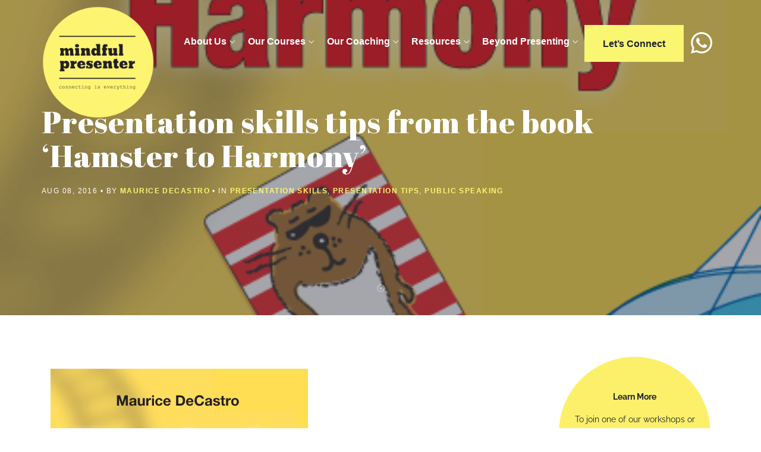

--- FILE ---
content_type: text/html; charset=UTF-8
request_url: https://mindfulpresenter.com/presentation-skills-tips/
body_size: 22266
content:
<!DOCTYPE html>
<html lang="en-GB">
<head>
  <meta charset="UTF-8">
  <meta name="viewport" content="width=device-width, initial-scale=1.0, maximum-scale=1.0, user-scalable=0">
  <meta name='robots' content='index, follow, max-image-preview:large, max-snippet:-1, max-video-preview:-1' />
	<style>img:is([sizes="auto" i], [sizes^="auto," i]) { contain-intrinsic-size: 3000px 1500px }</style>
	
	<!-- This site is optimized with the Yoast SEO plugin v26.7 - https://yoast.com/wordpress/plugins/seo/ -->
	<title>Presentation skills tips from the book &#039;Hamster to Harmony&#039;</title>
	<meta name="description" content="Presentation skills tips- Many of the same lessons shared in the brilliant book &#039;Hamster to Harmony&#039; wil you presenting too." />
	<link rel="canonical" href="https://mindfulpresenter.com/presentation-skills-tips/" />
	<meta property="og:locale" content="en_GB" />
	<meta property="og:type" content="article" />
	<meta property="og:title" content="Presentation skills tips from the book &#039;Hamster to Harmony&#039;" />
	<meta property="og:description" content="Presentation skills tips- Many of the same lessons shared in the brilliant book &#039;Hamster to Harmony&#039; wil you presenting too." />
	<meta property="og:url" content="https://mindfulpresenter.com/presentation-skills-tips/" />
	<meta property="og:site_name" content="Mindful Presenter" />
	<meta property="article:published_time" content="2016-08-08T12:31:29+00:00" />
	<meta property="article:modified_time" content="2022-08-23T13:42:52+00:00" />
	<meta property="og:image" content="https://mindfulpresenter.com/wp-content/uploads/2019/02/Hamster_to_Harmony-1.jpg" />
	<meta property="og:image:width" content="433" />
	<meta property="og:image:height" content="647" />
	<meta property="og:image:type" content="image/jpeg" />
	<meta name="author" content="Maurice Decastro" />
	<meta name="twitter:card" content="summary_large_image" />
	<meta name="twitter:label1" content="Written by" />
	<meta name="twitter:data1" content="Maurice Decastro" />
	<meta name="twitter:label2" content="Estimated reading time" />
	<meta name="twitter:data2" content="7 minutes" />
	<script type="application/ld+json" class="yoast-schema-graph">{"@context":"https://schema.org","@graph":[{"@type":"Article","@id":"https://mindfulpresenter.com/presentation-skills-tips/#article","isPartOf":{"@id":"https://mindfulpresenter.com/presentation-skills-tips/"},"author":{"name":"Maurice Decastro","@id":"https://mindfulpresenter.com/#/schema/person/67c70b5d414dd6a7b40267b809d65b52"},"headline":"Presentation skills tips from the book &#8216;Hamster to Harmony&#8217;","datePublished":"2016-08-08T12:31:29+00:00","dateModified":"2022-08-23T13:42:52+00:00","mainEntityOfPage":{"@id":"https://mindfulpresenter.com/presentation-skills-tips/"},"wordCount":1432,"commentCount":2,"image":{"@id":"https://mindfulpresenter.com/presentation-skills-tips/#primaryimage"},"thumbnailUrl":"https://mindfulpresenter.com/wp-content/uploads/2019/02/Hamster_to_Harmony-1.jpg","keywords":["communication","hamstertoharmony","leadership","presentation tips","presentations","presentationskills","publicspeaking","speaking","speaking tips"],"articleSection":["Presentation Skills","Presentation Tips","Public Speaking"],"inLanguage":"en-GB","potentialAction":[{"@type":"CommentAction","name":"Comment","target":["https://mindfulpresenter.com/presentation-skills-tips/#respond"]}]},{"@type":"WebPage","@id":"https://mindfulpresenter.com/presentation-skills-tips/","url":"https://mindfulpresenter.com/presentation-skills-tips/","name":"Presentation skills tips from the book 'Hamster to Harmony'","isPartOf":{"@id":"https://mindfulpresenter.com/#website"},"primaryImageOfPage":{"@id":"https://mindfulpresenter.com/presentation-skills-tips/#primaryimage"},"image":{"@id":"https://mindfulpresenter.com/presentation-skills-tips/#primaryimage"},"thumbnailUrl":"https://mindfulpresenter.com/wp-content/uploads/2019/02/Hamster_to_Harmony-1.jpg","datePublished":"2016-08-08T12:31:29+00:00","dateModified":"2022-08-23T13:42:52+00:00","author":{"@id":"https://mindfulpresenter.com/#/schema/person/67c70b5d414dd6a7b40267b809d65b52"},"description":"Presentation skills tips- Many of the same lessons shared in the brilliant book 'Hamster to Harmony' wil you presenting too.","breadcrumb":{"@id":"https://mindfulpresenter.com/presentation-skills-tips/#breadcrumb"},"inLanguage":"en-GB","potentialAction":[{"@type":"ReadAction","target":["https://mindfulpresenter.com/presentation-skills-tips/"]}]},{"@type":"ImageObject","inLanguage":"en-GB","@id":"https://mindfulpresenter.com/presentation-skills-tips/#primaryimage","url":"https://mindfulpresenter.com/wp-content/uploads/2019/02/Hamster_to_Harmony-1.jpg","contentUrl":"https://mindfulpresenter.com/wp-content/uploads/2019/02/Hamster_to_Harmony-1.jpg","width":433,"height":647,"caption":"Front cover of book Hamster to Harmony"},{"@type":"BreadcrumbList","@id":"https://mindfulpresenter.com/presentation-skills-tips/#breadcrumb","itemListElement":[{"@type":"ListItem","position":1,"name":"Home","item":"https://mindfulpresenter.com/"},{"@type":"ListItem","position":2,"name":"Presentation skills tips from the book &#8216;Hamster to Harmony&#8217;"}]},{"@type":"WebSite","@id":"https://mindfulpresenter.com/#website","url":"https://mindfulpresenter.com/","name":"Mindful Presenter","description":"Presentation Skills &amp; Public Speaking Training","potentialAction":[{"@type":"SearchAction","target":{"@type":"EntryPoint","urlTemplate":"https://mindfulpresenter.com/?s={search_term_string}"},"query-input":{"@type":"PropertyValueSpecification","valueRequired":true,"valueName":"search_term_string"}}],"inLanguage":"en-GB"},{"@type":"Person","@id":"https://mindfulpresenter.com/#/schema/person/67c70b5d414dd6a7b40267b809d65b52","name":"Maurice Decastro","image":{"@type":"ImageObject","inLanguage":"en-GB","@id":"https://mindfulpresenter.com/#/schema/person/image/","url":"https://secure.gravatar.com/avatar/901a6739e3e1d06c9b3e2e43443d9261d005737ea51d3efbc9534d5b47d816ee?s=96&d=mm&r=g","contentUrl":"https://secure.gravatar.com/avatar/901a6739e3e1d06c9b3e2e43443d9261d005737ea51d3efbc9534d5b47d816ee?s=96&d=mm&r=g","caption":"Maurice Decastro"},"url":"https://mindfulpresenter.com/author/mauricemindful/"}]}</script>
	<!-- / Yoast SEO plugin. -->


<link rel='dns-prefetch' href='//fonts.googleapis.com' />
<link rel='preconnect' href='https://fonts.gstatic.com' crossorigin />
<link rel="alternate" type="application/rss+xml" title="Mindful Presenter &raquo; Feed" href="https://mindfulpresenter.com/feed/" />
<link rel="alternate" type="application/rss+xml" title="Mindful Presenter &raquo; Comments Feed" href="https://mindfulpresenter.com/comments/feed/" />
<link rel="alternate" type="application/rss+xml" title="Mindful Presenter &raquo; Presentation skills tips from the book &#8216;Hamster to Harmony&#8217; Comments Feed" href="https://mindfulpresenter.com/presentation-skills-tips/feed/" />
	<!-- Google tag (gtag.js) -->
	<script async src="https://www.googletagmanager.com/gtag/js?id=G-W8YRH259LQ"></script>
	<script> window.dataLayer = window.dataLayer || []; function gtag(){dataLayer.push(arguments);} gtag('js', new Date()); gtag('config', 'G-W8YRH259LQ'); </script>
<script type="text/javascript">
/* <![CDATA[ */
window._wpemojiSettings = {"baseUrl":"https:\/\/s.w.org\/images\/core\/emoji\/16.0.1\/72x72\/","ext":".png","svgUrl":"https:\/\/s.w.org\/images\/core\/emoji\/16.0.1\/svg\/","svgExt":".svg","source":{"concatemoji":"https:\/\/mindfulpresenter.com\/wp-includes\/js\/wp-emoji-release.min.js?ver=6.8.3"}};
/*! This file is auto-generated */
!function(s,n){var o,i,e;function c(e){try{var t={supportTests:e,timestamp:(new Date).valueOf()};sessionStorage.setItem(o,JSON.stringify(t))}catch(e){}}function p(e,t,n){e.clearRect(0,0,e.canvas.width,e.canvas.height),e.fillText(t,0,0);var t=new Uint32Array(e.getImageData(0,0,e.canvas.width,e.canvas.height).data),a=(e.clearRect(0,0,e.canvas.width,e.canvas.height),e.fillText(n,0,0),new Uint32Array(e.getImageData(0,0,e.canvas.width,e.canvas.height).data));return t.every(function(e,t){return e===a[t]})}function u(e,t){e.clearRect(0,0,e.canvas.width,e.canvas.height),e.fillText(t,0,0);for(var n=e.getImageData(16,16,1,1),a=0;a<n.data.length;a++)if(0!==n.data[a])return!1;return!0}function f(e,t,n,a){switch(t){case"flag":return n(e,"\ud83c\udff3\ufe0f\u200d\u26a7\ufe0f","\ud83c\udff3\ufe0f\u200b\u26a7\ufe0f")?!1:!n(e,"\ud83c\udde8\ud83c\uddf6","\ud83c\udde8\u200b\ud83c\uddf6")&&!n(e,"\ud83c\udff4\udb40\udc67\udb40\udc62\udb40\udc65\udb40\udc6e\udb40\udc67\udb40\udc7f","\ud83c\udff4\u200b\udb40\udc67\u200b\udb40\udc62\u200b\udb40\udc65\u200b\udb40\udc6e\u200b\udb40\udc67\u200b\udb40\udc7f");case"emoji":return!a(e,"\ud83e\udedf")}return!1}function g(e,t,n,a){var r="undefined"!=typeof WorkerGlobalScope&&self instanceof WorkerGlobalScope?new OffscreenCanvas(300,150):s.createElement("canvas"),o=r.getContext("2d",{willReadFrequently:!0}),i=(o.textBaseline="top",o.font="600 32px Arial",{});return e.forEach(function(e){i[e]=t(o,e,n,a)}),i}function t(e){var t=s.createElement("script");t.src=e,t.defer=!0,s.head.appendChild(t)}"undefined"!=typeof Promise&&(o="wpEmojiSettingsSupports",i=["flag","emoji"],n.supports={everything:!0,everythingExceptFlag:!0},e=new Promise(function(e){s.addEventListener("DOMContentLoaded",e,{once:!0})}),new Promise(function(t){var n=function(){try{var e=JSON.parse(sessionStorage.getItem(o));if("object"==typeof e&&"number"==typeof e.timestamp&&(new Date).valueOf()<e.timestamp+604800&&"object"==typeof e.supportTests)return e.supportTests}catch(e){}return null}();if(!n){if("undefined"!=typeof Worker&&"undefined"!=typeof OffscreenCanvas&&"undefined"!=typeof URL&&URL.createObjectURL&&"undefined"!=typeof Blob)try{var e="postMessage("+g.toString()+"("+[JSON.stringify(i),f.toString(),p.toString(),u.toString()].join(",")+"));",a=new Blob([e],{type:"text/javascript"}),r=new Worker(URL.createObjectURL(a),{name:"wpTestEmojiSupports"});return void(r.onmessage=function(e){c(n=e.data),r.terminate(),t(n)})}catch(e){}c(n=g(i,f,p,u))}t(n)}).then(function(e){for(var t in e)n.supports[t]=e[t],n.supports.everything=n.supports.everything&&n.supports[t],"flag"!==t&&(n.supports.everythingExceptFlag=n.supports.everythingExceptFlag&&n.supports[t]);n.supports.everythingExceptFlag=n.supports.everythingExceptFlag&&!n.supports.flag,n.DOMReady=!1,n.readyCallback=function(){n.DOMReady=!0}}).then(function(){return e}).then(function(){var e;n.supports.everything||(n.readyCallback(),(e=n.source||{}).concatemoji?t(e.concatemoji):e.wpemoji&&e.twemoji&&(t(e.twemoji),t(e.wpemoji)))}))}((window,document),window._wpemojiSettings);
/* ]]> */
</script>
<link rel='stylesheet' id='formidable-css' href='https://mindfulpresenter.com/wp-content/cache/autoptimize/css/autoptimize_single_c88731f84d4c8c87a54883b32e3c026e.css?ver=114319' type='text/css' media='all' />
<style id='wp-emoji-styles-inline-css' type='text/css'>

	img.wp-smiley, img.emoji {
		display: inline !important;
		border: none !important;
		box-shadow: none !important;
		height: 1em !important;
		width: 1em !important;
		margin: 0 0.07em !important;
		vertical-align: -0.1em !important;
		background: none !important;
		padding: 0 !important;
	}
</style>
<link rel='stylesheet' id='wp-block-library-css' href='https://mindfulpresenter.com/wp-includes/css/dist/block-library/style.min.css?ver=6.8.3' type='text/css' media='all' />
<style id='classic-theme-styles-inline-css' type='text/css'>
/*! This file is auto-generated */
.wp-block-button__link{color:#fff;background-color:#32373c;border-radius:9999px;box-shadow:none;text-decoration:none;padding:calc(.667em + 2px) calc(1.333em + 2px);font-size:1.125em}.wp-block-file__button{background:#32373c;color:#fff;text-decoration:none}
</style>
<style id='global-styles-inline-css' type='text/css'>
:root{--wp--preset--aspect-ratio--square: 1;--wp--preset--aspect-ratio--4-3: 4/3;--wp--preset--aspect-ratio--3-4: 3/4;--wp--preset--aspect-ratio--3-2: 3/2;--wp--preset--aspect-ratio--2-3: 2/3;--wp--preset--aspect-ratio--16-9: 16/9;--wp--preset--aspect-ratio--9-16: 9/16;--wp--preset--color--black: #000000;--wp--preset--color--cyan-bluish-gray: #abb8c3;--wp--preset--color--white: #ffffff;--wp--preset--color--pale-pink: #f78da7;--wp--preset--color--vivid-red: #cf2e2e;--wp--preset--color--luminous-vivid-orange: #ff6900;--wp--preset--color--luminous-vivid-amber: #fcb900;--wp--preset--color--light-green-cyan: #7bdcb5;--wp--preset--color--vivid-green-cyan: #00d084;--wp--preset--color--pale-cyan-blue: #8ed1fc;--wp--preset--color--vivid-cyan-blue: #0693e3;--wp--preset--color--vivid-purple: #9b51e0;--wp--preset--gradient--vivid-cyan-blue-to-vivid-purple: linear-gradient(135deg,rgba(6,147,227,1) 0%,rgb(155,81,224) 100%);--wp--preset--gradient--light-green-cyan-to-vivid-green-cyan: linear-gradient(135deg,rgb(122,220,180) 0%,rgb(0,208,130) 100%);--wp--preset--gradient--luminous-vivid-amber-to-luminous-vivid-orange: linear-gradient(135deg,rgba(252,185,0,1) 0%,rgba(255,105,0,1) 100%);--wp--preset--gradient--luminous-vivid-orange-to-vivid-red: linear-gradient(135deg,rgba(255,105,0,1) 0%,rgb(207,46,46) 100%);--wp--preset--gradient--very-light-gray-to-cyan-bluish-gray: linear-gradient(135deg,rgb(238,238,238) 0%,rgb(169,184,195) 100%);--wp--preset--gradient--cool-to-warm-spectrum: linear-gradient(135deg,rgb(74,234,220) 0%,rgb(151,120,209) 20%,rgb(207,42,186) 40%,rgb(238,44,130) 60%,rgb(251,105,98) 80%,rgb(254,248,76) 100%);--wp--preset--gradient--blush-light-purple: linear-gradient(135deg,rgb(255,206,236) 0%,rgb(152,150,240) 100%);--wp--preset--gradient--blush-bordeaux: linear-gradient(135deg,rgb(254,205,165) 0%,rgb(254,45,45) 50%,rgb(107,0,62) 100%);--wp--preset--gradient--luminous-dusk: linear-gradient(135deg,rgb(255,203,112) 0%,rgb(199,81,192) 50%,rgb(65,88,208) 100%);--wp--preset--gradient--pale-ocean: linear-gradient(135deg,rgb(255,245,203) 0%,rgb(182,227,212) 50%,rgb(51,167,181) 100%);--wp--preset--gradient--electric-grass: linear-gradient(135deg,rgb(202,248,128) 0%,rgb(113,206,126) 100%);--wp--preset--gradient--midnight: linear-gradient(135deg,rgb(2,3,129) 0%,rgb(40,116,252) 100%);--wp--preset--font-size--small: 13px;--wp--preset--font-size--medium: 20px;--wp--preset--font-size--large: 36px;--wp--preset--font-size--x-large: 42px;--wp--preset--spacing--20: 0.44rem;--wp--preset--spacing--30: 0.67rem;--wp--preset--spacing--40: 1rem;--wp--preset--spacing--50: 1.5rem;--wp--preset--spacing--60: 2.25rem;--wp--preset--spacing--70: 3.38rem;--wp--preset--spacing--80: 5.06rem;--wp--preset--shadow--natural: 6px 6px 9px rgba(0, 0, 0, 0.2);--wp--preset--shadow--deep: 12px 12px 50px rgba(0, 0, 0, 0.4);--wp--preset--shadow--sharp: 6px 6px 0px rgba(0, 0, 0, 0.2);--wp--preset--shadow--outlined: 6px 6px 0px -3px rgba(255, 255, 255, 1), 6px 6px rgba(0, 0, 0, 1);--wp--preset--shadow--crisp: 6px 6px 0px rgba(0, 0, 0, 1);}:where(.is-layout-flex){gap: 0.5em;}:where(.is-layout-grid){gap: 0.5em;}body .is-layout-flex{display: flex;}.is-layout-flex{flex-wrap: wrap;align-items: center;}.is-layout-flex > :is(*, div){margin: 0;}body .is-layout-grid{display: grid;}.is-layout-grid > :is(*, div){margin: 0;}:where(.wp-block-columns.is-layout-flex){gap: 2em;}:where(.wp-block-columns.is-layout-grid){gap: 2em;}:where(.wp-block-post-template.is-layout-flex){gap: 1.25em;}:where(.wp-block-post-template.is-layout-grid){gap: 1.25em;}.has-black-color{color: var(--wp--preset--color--black) !important;}.has-cyan-bluish-gray-color{color: var(--wp--preset--color--cyan-bluish-gray) !important;}.has-white-color{color: var(--wp--preset--color--white) !important;}.has-pale-pink-color{color: var(--wp--preset--color--pale-pink) !important;}.has-vivid-red-color{color: var(--wp--preset--color--vivid-red) !important;}.has-luminous-vivid-orange-color{color: var(--wp--preset--color--luminous-vivid-orange) !important;}.has-luminous-vivid-amber-color{color: var(--wp--preset--color--luminous-vivid-amber) !important;}.has-light-green-cyan-color{color: var(--wp--preset--color--light-green-cyan) !important;}.has-vivid-green-cyan-color{color: var(--wp--preset--color--vivid-green-cyan) !important;}.has-pale-cyan-blue-color{color: var(--wp--preset--color--pale-cyan-blue) !important;}.has-vivid-cyan-blue-color{color: var(--wp--preset--color--vivid-cyan-blue) !important;}.has-vivid-purple-color{color: var(--wp--preset--color--vivid-purple) !important;}.has-black-background-color{background-color: var(--wp--preset--color--black) !important;}.has-cyan-bluish-gray-background-color{background-color: var(--wp--preset--color--cyan-bluish-gray) !important;}.has-white-background-color{background-color: var(--wp--preset--color--white) !important;}.has-pale-pink-background-color{background-color: var(--wp--preset--color--pale-pink) !important;}.has-vivid-red-background-color{background-color: var(--wp--preset--color--vivid-red) !important;}.has-luminous-vivid-orange-background-color{background-color: var(--wp--preset--color--luminous-vivid-orange) !important;}.has-luminous-vivid-amber-background-color{background-color: var(--wp--preset--color--luminous-vivid-amber) !important;}.has-light-green-cyan-background-color{background-color: var(--wp--preset--color--light-green-cyan) !important;}.has-vivid-green-cyan-background-color{background-color: var(--wp--preset--color--vivid-green-cyan) !important;}.has-pale-cyan-blue-background-color{background-color: var(--wp--preset--color--pale-cyan-blue) !important;}.has-vivid-cyan-blue-background-color{background-color: var(--wp--preset--color--vivid-cyan-blue) !important;}.has-vivid-purple-background-color{background-color: var(--wp--preset--color--vivid-purple) !important;}.has-black-border-color{border-color: var(--wp--preset--color--black) !important;}.has-cyan-bluish-gray-border-color{border-color: var(--wp--preset--color--cyan-bluish-gray) !important;}.has-white-border-color{border-color: var(--wp--preset--color--white) !important;}.has-pale-pink-border-color{border-color: var(--wp--preset--color--pale-pink) !important;}.has-vivid-red-border-color{border-color: var(--wp--preset--color--vivid-red) !important;}.has-luminous-vivid-orange-border-color{border-color: var(--wp--preset--color--luminous-vivid-orange) !important;}.has-luminous-vivid-amber-border-color{border-color: var(--wp--preset--color--luminous-vivid-amber) !important;}.has-light-green-cyan-border-color{border-color: var(--wp--preset--color--light-green-cyan) !important;}.has-vivid-green-cyan-border-color{border-color: var(--wp--preset--color--vivid-green-cyan) !important;}.has-pale-cyan-blue-border-color{border-color: var(--wp--preset--color--pale-cyan-blue) !important;}.has-vivid-cyan-blue-border-color{border-color: var(--wp--preset--color--vivid-cyan-blue) !important;}.has-vivid-purple-border-color{border-color: var(--wp--preset--color--vivid-purple) !important;}.has-vivid-cyan-blue-to-vivid-purple-gradient-background{background: var(--wp--preset--gradient--vivid-cyan-blue-to-vivid-purple) !important;}.has-light-green-cyan-to-vivid-green-cyan-gradient-background{background: var(--wp--preset--gradient--light-green-cyan-to-vivid-green-cyan) !important;}.has-luminous-vivid-amber-to-luminous-vivid-orange-gradient-background{background: var(--wp--preset--gradient--luminous-vivid-amber-to-luminous-vivid-orange) !important;}.has-luminous-vivid-orange-to-vivid-red-gradient-background{background: var(--wp--preset--gradient--luminous-vivid-orange-to-vivid-red) !important;}.has-very-light-gray-to-cyan-bluish-gray-gradient-background{background: var(--wp--preset--gradient--very-light-gray-to-cyan-bluish-gray) !important;}.has-cool-to-warm-spectrum-gradient-background{background: var(--wp--preset--gradient--cool-to-warm-spectrum) !important;}.has-blush-light-purple-gradient-background{background: var(--wp--preset--gradient--blush-light-purple) !important;}.has-blush-bordeaux-gradient-background{background: var(--wp--preset--gradient--blush-bordeaux) !important;}.has-luminous-dusk-gradient-background{background: var(--wp--preset--gradient--luminous-dusk) !important;}.has-pale-ocean-gradient-background{background: var(--wp--preset--gradient--pale-ocean) !important;}.has-electric-grass-gradient-background{background: var(--wp--preset--gradient--electric-grass) !important;}.has-midnight-gradient-background{background: var(--wp--preset--gradient--midnight) !important;}.has-small-font-size{font-size: var(--wp--preset--font-size--small) !important;}.has-medium-font-size{font-size: var(--wp--preset--font-size--medium) !important;}.has-large-font-size{font-size: var(--wp--preset--font-size--large) !important;}.has-x-large-font-size{font-size: var(--wp--preset--font-size--x-large) !important;}
:where(.wp-block-post-template.is-layout-flex){gap: 1.25em;}:where(.wp-block-post-template.is-layout-grid){gap: 1.25em;}
:where(.wp-block-columns.is-layout-flex){gap: 2em;}:where(.wp-block-columns.is-layout-grid){gap: 2em;}
:root :where(.wp-block-pullquote){font-size: 1.5em;line-height: 1.6;}
</style>
<link rel='stylesheet' id='email-subscribers-css' href='https://mindfulpresenter.com/wp-content/cache/autoptimize/css/autoptimize_single_2b7ea100e7079d4a2e5e575588112926.css?ver=5.9.14' type='text/css' media='all' />
<link rel='stylesheet' id='redux-extendify-styles-css' href='https://mindfulpresenter.com/wp-content/cache/autoptimize/css/autoptimize_single_b49e6b83f7bd47e2b24fae34688e415c.css?ver=4.4.9' type='text/css' media='all' />
<link rel='stylesheet' id='wonderplugin-popup-engine-css-css' href='https://mindfulpresenter.com/wp-content/cache/autoptimize/css/autoptimize_single_a4feeada78b230221b33e6499b78f7b5.css?ver=7.7' type='text/css' media='all' />
<link rel='stylesheet' id='bundle-css-css' href='https://mindfulpresenter.com/wp-content/cache/autoptimize/css/autoptimize_single_d16277789846a31ea2b742d7c61d2cbb.css?ver=6.8.3' type='text/css' media='all' />
<link rel='stylesheet' id='hody_icons-css' href='https://mindfulpresenter.com/wp-content/cache/autoptimize/css/autoptimize_single_60f1e39df43bac17572fc4a6bbd7c1f8.css?ver=6.8.3' type='text/css' media='all' />
<link rel='stylesheet' id='theme-less-css' href='https://mindfulpresenter.com/wp-content/uploads/wp-less-cache/theme-less.css?ver=1759417945' type='text/css' media='all' />
<link rel='stylesheet' id='moocow-parent-style-css' href='https://mindfulpresenter.com/wp-content/cache/autoptimize/css/autoptimize_single_60c4181b53a011395caa8a04423b5890.css?ver=6.8.3' type='text/css' media='all' />
<link rel='stylesheet' id='style-css' href='https://mindfulpresenter.com/wp-content/cache/autoptimize/css/autoptimize_single_054f9308abb309621695e38dcbb5200e.css?ver=6.8.3' type='text/css' media='all' />
<link rel="preload" as="style" href="https://fonts.googleapis.com/css?family=Abril%20Fatface:400&#038;display=swap&#038;ver=1650895597" /><link rel="stylesheet" href="https://fonts.googleapis.com/css?family=Abril%20Fatface:400&#038;display=swap&#038;ver=1650895597" media="print" onload="this.media='all'"><noscript><link rel="stylesheet" href="https://fonts.googleapis.com/css?family=Abril%20Fatface:400&#038;display=swap&#038;ver=1650895597" /></noscript><script type="text/javascript" src="https://mindfulpresenter.com/wp-includes/js/jquery/jquery.min.js?ver=3.7.1" id="jquery-core-js"></script>
<script type="text/javascript" src="https://mindfulpresenter.com/wp-includes/js/jquery/jquery-migrate.min.js?ver=3.4.1" id="jquery-migrate-js"></script>
<script type="text/javascript" id="wonderplugin-popup-engine-script-js-extra">
/* <![CDATA[ */
var wonderpluginpopup_ajaxobject = {"ajaxurl":"https:\/\/mindfulpresenter.com\/wp-admin\/admin-ajax.php","nonce":"24b992bc80"};
/* ]]> */
</script>
<script type="text/javascript" src="https://mindfulpresenter.com/wp-content/cache/autoptimize/js/autoptimize_single_4f15ebafe7159ca628d867a1dec1dd04.js?ver=7.7" id="wonderplugin-popup-engine-script-js"></script>
<script type="text/javascript" src="https://mindfulpresenter.com/wp-content/cache/autoptimize/js/autoptimize_single_df3b151677cb3b5aa5ea8ddb570eec64.js?ver=1.1762870839" id="child-scripts-js"></script>
<script></script><link rel="https://api.w.org/" href="https://mindfulpresenter.com/wp-json/" /><link rel="alternate" title="JSON" type="application/json" href="https://mindfulpresenter.com/wp-json/wp/v2/posts/4519" /><link rel="EditURI" type="application/rsd+xml" title="RSD" href="https://mindfulpresenter.com/xmlrpc.php?rsd" />
<!--Theme by moocow.co.uk-->
<link rel='shortlink' href='https://mindfulpresenter.com/?p=4519' />
<link rel="alternate" title="oEmbed (JSON)" type="application/json+oembed" href="https://mindfulpresenter.com/wp-json/oembed/1.0/embed?url=https%3A%2F%2Fmindfulpresenter.com%2Fpresentation-skills-tips%2F" />
<link rel="alternate" title="oEmbed (XML)" type="text/xml+oembed" href="https://mindfulpresenter.com/wp-json/oembed/1.0/embed?url=https%3A%2F%2Fmindfulpresenter.com%2Fpresentation-skills-tips%2F&#038;format=xml" />
<meta name="generator" content="Redux 4.4.9" /><script>document.documentElement.className += " js";</script>
<style type="text/css">/* @general */
body {
  color: #666;
}

html.banner-active {
  margin-top: 32px !important;
}

.aside-open {
  overflow: hidden;
}

@media only screen and (max-width: 768px) {
  body.aside-open {
    position: fixed;
    overflow: hidden;
  }
}

.vc_col-sm-4 {
  margin-bottom: 25px;
}

@media (min-width: 992px) {
  .vc_col-sm-4 {
    margin-bottom: 0;
  }
}

.whatwedolink,
.whowearelink,
.thebenefitslink,
.ourapproachlink,
.presentationskillslink,
.publicspeakinglink,
.onetoonelink,
.clientslink,
.inhouselink {
  cursor: pointer;
}

section {
  padding-top: 70px;
  padding-bottom: 75px;
}

.wonderplugin-box-hidebar-title {
  color: #20212d !important;
}

.owl-dots {
  display: none;
}

/* slide */
.slide-wrap.light {
  background-color: rgba(255, 255, 255, 1);
}

@media (min-width: 992px) {
  .slide-wrap.light {
    background-color: transparent;
  }
}

.slide-wrap.gradient:after {
  content: "";
  background: -webkit-linear-gradient(#ff6471, #1b96ed), top;
  background: linear-gradient(#ff6471, #1b96ed), top;
  position: absolute;
  left: 0;
  right: 0;
  top: 0;
  bottom: 0;
  opacity: .75;
}

.slide-image {
  position: absolute;
  background-size: cover;
  background-position: 70% 0%;
  background-color: #fff;
}

@media (min-width: 992px) {
  .slide-image {
    position: fixed;
    background-size: cover;
    background-position: center;
  }

  .slide-image::after {
    content: "";
    position: absolute;
    width: 100%;
    height: 100%;
    background-image: url(https://preview.moocowmedia.co.uk/mindful/wp-content/uploads/2019/05/top_layer_lines_v2.png);
    background-position: top left;
    background-repeat: no-repeat;
    background-size: cover;
  }
}

@media (min-width: 1920px) {
  .slide-image {
    position: absolute;
    background-size: cover
  }
}

.darkblock::before {
  content: "";
  position: absolute;
  width: 100%;
  height: 100%;
  /*background-image: url(https://preview.moocowmedia.co.uk/mindful/wp-content/uploads/2019/05/darklayerv1-1.png);*/
  background-position: top left;
  background-repeat: no-repeat;
  background-size: cover;
}

/* @parallax */
.row-parallax-bg .parallax-wrapper .parallax-bg-element {
  background-position: 70% 50%;
}

@media (min-width: 992px) {
  .row-parallax-bg .parallax-wrapper .parallax-bg-element {
    background-position: 50% 50%;
  }
}

.parallax-overlay.light::before {
  content: "";
  position: absolute;
  width: 100%;
  height: 100%;
  background-image: url(https://preview.moocowmedia.co.uk/mindful/wp-content/uploads/2019/05/whitelayer.png);
  background-position: top left;
  background-repeat: no-repeat;
  background-size: cover;
}

.slide-content .container>* {
  text-align: left;
}

.slide-content h1 {
  font-family: 'Abril Fatface', cursive;
  font-size: 90px !important;
  font-weight: normal;
  letter-spacing: 1px;
  line-height: 89px;
  margin-top: 0px;
}

.homehtxt .slide-content h1 {
  font-size: 72px !important;
  line-height: 72px;
}

.pagehtxt .slide-content h1 {
  font-size: 76px !important;
  line-height: 80px;
}

.pagehtxtl .slide-content h1 {
  font-size: 82px !important;
  line-height: 80px;
}

.homestxt h2 {
  font-size: 56px;
}

@media (max-width: 767px) {
  .homehtxt .slide-content h1 {
    font-size: 42px !important;
    line-height: 45px;
  }

  .pagehtxt .slide-content h1 {
    font-size: 35px !important;
    line-height: 42px;
  }

  .pagehtxtl .slide-content h1 {
    font-size: 47px !important;
    line-height: 50px;
  }

  .smh1mob .slide-content h1 {
    font-size: 38px !important;
    line-height: 42px;
  }
}

.slide-content h1 span {
  display: inline-block;
  position: relative;
  width: 140px;
  text-align: center;
}

.slide-content h1 span::before {
  content: "";
  position: absolute;
  top: -15px;
  width: 140px;
  height: 130px;
  background-color: #faf672;
  border-radius: 50%;
  z-index: -1;
  left: 0;
}

h2 {
  font-family: 'Abril Fatface', cursive;
  font-size: 59px;
  font-weight: normal;
  letter-spacing: 1px;
  line-height: 59px;
}

h3 {
  font-family: "Raleway", sans-serif;
  font-weight: bold;
  font-size: 18px;
  letter-spacing: 0px;
  line-height: 20px;
}

.slide-content h5 {
  margin: 20px 0;
  font-size: 16px;
}

.slide-content h5 {
  margin: 20px 0;
  font-size: 16px;
  font-weight: bold;
}

p {
  margin-top: 16px;
}

/* @flashbar */
.flash-banner {
  position: absolute;
  width: 100%;
  left: 0;
  top: 0;
  line-height: 32px;
  height: 32px;
  background: #faf672;
  box-sizing: border-box;
  text-align: center;
  z-index: 999999;
}

.flash-holder {
  display: inline-block;
  vertical-align: top;
  text-align: center;
  color: #fff;
  font-family: "Raleway", sans-serif;
  font-size: 13px;
  font-weight: 400;
  color: #20212d;
}

.flash-banner a {
  display: inline-block;
  background-color: rgba(0, 0, 0, 0.5);
  color: #fff;
  font-size: 13px;
  height: 22px;
  line-height: 22px;
  border-radius: 0;
  padding: 0 10px;
  margin-left: 15px;
}

/* @topnav */
.banner-active #topnav {
  top: 32px !important;
}

#topnav {
  position: fixed;
  border-bottom: none;
  box-shadow: none;
  background-color: transparent;
}

@media (min-width: 992px) {
  #topnav {
    position: absolute;
  }

  #topnav .logo img {
    max-height: 64px;
    padding-top: 10px;
  }
}

.mb-15 {
  margin-bottom: 12px !important;
}

.container a {
  color: #20212d;
  font-weight: bold;
}

.darkblock a:not(.btn):not(.disabled) {
  color: #faf672;
  font-weight: bold;
}

.darkblock a:hover:not(.btn):not(.disabled) {
  color: #faf672;
}

.learn-connect a {
  padding: 0 10px;
}

.learn-connect a:first-child {
  padding-left: 0;
}

/* @slide content */
.slide-content {
  vertical-align: bottom;
  padding-bottom: 100px;
}

@media (min-width: 992px) {
  .slide-content {
    vertical-align: middle;
    padding-top: 100px;
    padding-bottom: 0;
  }
}

.parallax-bg:not(.parallax-bg-text-dark) p {
  color: #ffffff;
}

p {
  color: #666;
}

.light-slide #topnav:not(.stick) .toggle-inner {
  background-color: #fff;
}

.btn {
  text-transform: capitalize;
}

.btn-light-out {
  color: #fff;
  border-color: #fff;
  background-color: transparent;
  text-align: left;
  padding-left: 0px;
  font-family: "Raleway", sans-serif;
  color: #555878;
  font-weight: 400;
  font-size: 15px;
}

#aside-nav .social-list>li>a {
  background-color: #faf672;
  color: #222225;
  border: none;
  display: none;
}

.h4, h4 {
  font-size: 35px;
  margin-top: 6px;
  font-family: 'Abril Fatface', cursive;
  line-height: 42px;
}

.h4, h4 {
  font-size: 27px;
  margin-top: 6px;
  font-family: 'Abril Fatface', cursive;
  line-height: 35px;
}

.serifh2 {
  font-size: 35px !important;
  margin-top: 6px !important;
  font-family: 'Abril Fatface', cursive !important;
  line-height: 41px !important;
}

/*.serifh2 {
    font-size: 27px !important;
    margin-top: 6px !important;
    font-family: 'Abril Fatface', cursive !important;
    line-height: 35px !important;
}*/
.hph2 {
  font-size: 42px !important;
  line-height: 44px !important;
}

.serifh3 {
  font-size: 35px !important;
  margin-top: 6px !important;
  font-family: 'Abril Fatface', cursive !important;
  line-height: 41px !important;
  font-weight: normal !important;
  ;
}

.serifh3 {
  font-size: 27px !important;
  margin-top: 6px !important;
  font-family: 'Abril Fatface', cursive !important;
  line-height: 30px !important;
  font-weight: normal !important;
  ;
}

@media (min-width: 992px) {
  .logged-in.admin-bar #topnav.stick {
    top: -63px !important;
    display: none;
  }
}

@media (max-width: 991px) {
  section {
    padding-top: 30px;
    padding-bottom: 30px;
  }

  #topnav.dark-menu .logo .logo-light {
    display: block;
  }

  .slide-content h5 {
    margin: 20px 0;
    font-size: 14px;
  }

  .slide-content h1 {
    font-size: 50px !important;
    font-weight: normal;
    letter-spacing: 1px;
    line-height: 50px;
    font-family: 'Abril Fatface', cursive;
    margin-top: 0px;
  }

  h2 {
    font-size: 42px !important;
    font-weight: normal;
    letter-spacing: 1px;
    line-height: 48px;
    font-family: 'Abril Fatface', cursive;
  }

  h3 {
    font-weight: bold;
    letter-spacing: 1px;
    line-height: 1.1;
  }

  .h4, h4 {
    font-size: 21px;
    margin-top: 6px;
    font-family: 'Abril Fatface', cursive;
    line-height: 26px;
    margin-bottom: 20px;
  }

  #aside-nav {
    padding-left: 15px;
  }

  #topnav.dark-menu {
    background-color: rgba(0, 0, 0, 0.0);
    box-shadow: 0 4px 10px -7px rgba(0, 0, 0, 0.0);
  }

  .light-slide #topnav:not(.stick) {
    border-color: rgba(0, 0, 0, 0.0);
  }

  #topnav .menu-toggle:hover .toggle-inner {
    background-color: #20212d !important;
  }

  .light-slide #topnav:not(.stick) .toggle-inner {
    background-color: #20212d;
  }
}

.light-slide #topnav:not(.stick) .toggle-inner {
  background-color: #20212d !important;
}

.slide-content h5 {
  margin: 20px 0;
  font-size: 16px;
  font-weight: bold;
  margin-top: 15px;
  padding-right: 25%;
  line-height: 21px;
}

@media (min-width: 992px) {
  .slide-content h5 {
    margin-top: 33px;
    padding-right: 42%;
  }
}

.classictitles h3 {
  font-family: "Raleway", sans-serif;
  font-weight: bold;
  font-size: 16px;
  -webkit-font-smoothing: antialiased;
  letter-spacing: 0px;
  line-height: 20px;
}

@media (min-width: 992px) {
  .classictitles h3 {
    font-size: 18px;
  }
}

.trending-list {
  color: #20212d;
  margin-bottom: 35px;
}

.trending-list a {
  color: #20212d;
}

.lets-connect {
  text-align: center;
  margin-bottom: 50px;
}

.connect-btn {
  color: #20212d;
  border-color: #faf672;
  background-color: #faf672;
}

#footer-widgets {
  color: #20212d;
}

#footer-widgets .widget ul>li>a {
  color: #20212d;
  font-weight: normal;
  text-decoration: none;
}

@media (min-width: 992px) {
  .row2col>.vc_column_container:first-child {
    margin-right: 20px;
  }

  .padright {
    padding-right: 70px;
  }

  .padright2 {
    padding-right: 50px;
  }

  .padright3 {
    padding-right: 100px;
  }
}

#testimonials-slider .slides blockquote p {
  font-family: "Raleway", sans-serif !important;
  color: #666;
  font-weight: normal;
  font-size: 15px;
  -webkit-font-smoothing: antialiased;
  text-align: left;
}

#testimonials-slider .slides blockquote footer {
  text-align: left;
  font-size: 15px;
  -webkit-font-smoothing: antialiased;
  letter-spacing: 0px;
  margin-top: 15px;
  font-weight: normal;
  color: inherit;
  text-transform: capitalize;
  font-family: "Raleway", sans-serif !important;
}

#footer-widgets .widget .social-list>li>a {
  text-decoration: none;
  font-size: 17px;
}

#footer-widgets .widget .social-list>li>a:hover {
  color: #fff !important;
}

#footer-widgets .widget+.widget {
  margin-top: 5px;
}

.accordion-content p {
  margin-bottom: 15px;
}

/* @search */
#search-modal .search-form .form-control {
  border-top-left-radius: 0;
  border-bottom-left-radius: 0;
}

/* @video-overlay */
.moocow-video-box_overlay {
  background-color: rgba(0, 0, 0, 0);
}

.moocow-video-box:hover .moocow-video-box_overlay {
  background-color: rgba(0, 0, 0, 0);
}

.moocow-video-box:hover img {
  -webkit-transform: scale(1);
  transform: scale(1);
}

.play-button {
  background-color: #fff;
  color: #20212d;
}

.play-button:hover {
  background-color: #fff;
  color: #20212d;
  -webkit-transform: scale(1);
  transform: scale(1);
}

/*newsletter signup*/
.newsletter-form .form-control {
  border-top-left-radius: 0;
  border-bottom-left-radius: 0;
}

.newsletter-form .input-group-btn:last-child>.btn {
  border-radius: 0;
  background-color: #faf672;
  font-size: 14px;
  font-weight: bold;
  color: #20212d;
  letter-spacing: 0;
}

.parallax-bg .newsletter-btn, .dark-bg .newsletter-btn, .colored-bg .newsletter-btn {
  border-color: #faf672;
}

.parallax-bg .newsletter-btn:hover, .parallax-bg .newsletter-btn:active, .parallax-bg .newsletter-btn:focus, .dark-bg .newsletter-btn:hover, .dark-bg .newsletter-btn:active, .dark-bg .newsletter-btn:focus, .colored-bg .newsletter-btn:hover, .colored-bg .newsletter-btn:active, .colored-bg .newsletter-btn:focus {
  border-color: #faf672;
  color: #fff;
}

/*blog*/
.post-single .post-info h2 {
  line-height: 1.3;
}

.post-single .post-body {
  font-family: "Raleway", sans-serif;
  font-size: 15px;
}

#sidebar .widget h5, .post-share h5, .comment-respond h5 {
  font-family: 'Abril Fatface', cursive;
  text-transform: none;
  letter-spacing: 0;
  font-size: 18px;
}

#sidebar .widget ul>li>a {
  font-family: "Raleway", sans-serif;
}

.share-btn.facebook, .share-btn.twitter, .share-btn.linkedin {
  color: #fff;
  text-decoration: none;
  font-family: "Raleway", sans-serif;
}

#submit-btn {
  border-radius: 0px;
  font-size: 14px;
  font-weight: bold;
  color: #20212d;
  letter-spacing: 0;
  text-transform: none;
}

.title>h1 {
  font-family: "Abril Fatface", serif;
  letter-spacing: 1px;
  font-weight: 400;
  font-size: 52px;
  word-wrap: break-word;
  overflow-wrap: break-word;
}

@media (max-width: 767px) {
  .title>h1 {
    font-size: 45px;
  }
}

.single-post-info a {
  color: #faf672;
}

.single-post-info a:hover {
  color: #20212d;
}

.card-post .post-body p.serif {
  font-family: "Raleway", sans-serif !important;
  font-size: 15px;
}

.card-post .post-body h3 {
  white-space: pre-wrap;
}

.card-post .post-body h3 a {
  text-decoration: none;
}

a.small-link {
  text-decoration: none !important;
  font-family: "Abril Fatface", serif;
  font-size: 14px;
  letter-spacing: 0.07em;
  font-weight: 400;
  text-transform: none;
}

.card-post .post-body .post-time {
  font-family: "Raleway", sans-serif;
}

body:not(.single-post) .page-title .title>h5 {
  font-family: "Raleway", sans-serif;
}

/*testimonials*/
.strong-view.modern .testimonial-content {
  font-size: 16px;
  font-style: italic;
  margin: 0 56px;
  position: relative;
  text-align: left;
  padding-bottom: 15px;
}

.strong-view.modern .testimonial-field {
  clear: both;
  text-align: left;
  padding-left: 54px;
  font-size: 11px;
}

.strong-view.modern .testimonial-field.testimonial-name {
  font-size: 14px;
}

.strong-view.modern .testimonial-content:before, .strong-view.modern .testimonial-content:after {
  font-family: FontAwesome;
  color: #faf672;
  font-size: 36px;
  font-style: normal;
  line-height: 36px;
  position: absolute;
  width: 36px;
}

/* @sidebar */
#sidebar .widget:first-child {
  background-color: #fcf06b;
  padding: 15px 15px;
}

#sidebar .widget:first-child h5 {
  border-bottom: none;
  margin-top: 0;
  padding-bottom: 0;
}

#sidebar .widget:first-child a:hover {
  color: #ffffff;
}

#sidebar .widget ul {
  margin-bottom: 0;
}

#sidebar .widget ul>li:before {
  content: "";
  margin-right: 0;
}

#sidebar .widget:nth-child(2) {
  background-color: #DADADA;
  padding: 15px 15px;
}

#sidebar .widget:nth-child(2) h5 {
  border-bottom: none;
  padding-bottom: 0;
}

/* @widget */
.widget .es_submit_button {
  background-color: #20212d !important;
  border: 1px solid #20212d;
  color: #faf672;
  font-size: 15px;
  font-weight: bold;
  font-family: "Helvetica", sans-serif;
}

.widget .es_submit_button:hover {
  color: #fff;
}

.es_subscription_form {
  max-width: 600px;
  margin-left: auto;
  margin-right: auto;
}

.es_subscription_form .es_caption {
  display: none;
}

.es_subscription_form .es-field-wrap {
  position: relative;
  float: left;
  width: 65%;
}

@media (min-width: 992px) {
  .es_subscription_form .es-field-wrap {
    width: 75%;
  }
}

.widget .es_subscription_form .es-field-wrap {
  width: 100%;
}

#subscription .es_subscription_form .es-field-wrap {
  width: 100%;
}

.es_subscription_form .es-field-wrap label {
  width: 100%;
  color: #1B1B2B;
  font-size: 0;
}

#subscription .es_subscription_form .es-field-wrap label {
  color: #fff;
}

.home .es_subscription_form .es-field-wrap label {
  margin-top: 25px;
}

.es_subscription_form input {
  position: relative;
  width: 100%;
  height: 52px;
  border: 1px solid #e7e7e7;
  background-color: transparent;
  font-size: 15px;
  font-weight: normal;
  padding: 0 15px;
  border-radius: 0;
}

.home .es_subscription_form input {
  color: #fff;
}

.widget .es_subscription_form input {
  background-color: #fff;
}

#subscription .es_subscription_form input[type=submit] {
  border: none;
  background-color: #faf672;
  color: #20212d;
  font-weight: bold;
  font-family: "Helvetica", sans-serif;
}

#subscription .es_subscription_form input[type=submit]:hover, .home .es_subscription_form input[type=submit]:hover {
  color: #fff;
}

.home .es_subscription_form input[type=submit] {
  width: 35%;
  border: none;
  background-color: #faf672;
  color: #20212d;
  font-weight: bold;
  margin-top: 25px;
  font-family: "Helvetica", sans-serif;
  border-radius: 0;
}

@media (min-width: 992px) {
  .home .es_subscription_form input[type=submit] {
    width: 25%;
  }
}

/*Quiz*/
.btn {
  border-radius: 0;
  text-decoration: none !important;
  font-weight: bold;
  font-size: 15px;
  letter-spacing: 0;
}

/*social icons*/
.social-list>li>a {
  border-radius: 0;
  border: 0px
}

#footer-widgets .widget .social-list>li.social-item-facebook>a {
  background-color: #3b5998;
  border-color: #3b5998;
}

#footer-widgets .widget .social-list>li.social-item-twitter>a {
  background-color: #55acee;
  border-color: #55acee;
}

#footer-widgets .widget .social-list>li.social-item-linkedin>a {
  background-color: #0077b5;
  border-color: #0077b5;
}

#footer-widgets .widget .social-list>li.social-item-instagram>a {
  background: #d6249f;
  background: radial-gradient(circle at 30% 107%, #fdf497 0%, #fdf497 5%, #fd5949 45%, #d6249f 60%, #285AEB 90%);
  border-color: #d6249f;
}

#home-slider {
  height: 700px;
}

@media (max-width: 991px) {
  #home-slider {
    height: 800px;
  }

  .slide-content {
    padding-bottom: 20px;
  }

  .slide-content h5 {
    margin: 20px 0;
    font-size: 15px;
    font-weight: bold;
    margin-top: 15px;
    padding-right: 0px;
    line-height: 21px;
  }

  .slide-image {
    position: absolute;
    top: 50%;
    height: 50%;
    background-size: cover;
    background-position: 70% 50%;
    background-color: #ffffff !important;
  }

  .slide-wrap {
    height: 50%;
    padding-top: 93px;
  }

  .slide-content h1 {
    font-size: 47px !important;
  }
}

/*blog categories*/
section.page-title .title {
  text-align: left;
}

section.grey-bg {
  background-color: #a5a6ab;
}

section.page-title .title h1.upper {
  text-transform: none;
  color: #fff;
}

/* @wonder-popup */
.go-top {
  bottom: 60px;
}

#wonderplugin-box-1 .wonderplugin-box-dialog div:nth-child(5) {
  opacity: 0;
  visibility: hidden;
}

.whitelink {
  color: #ffffff !important;
}

.whitelink a {
  color: #ffffff !important;
}

.greylink {
  color: #666 !important;
}

.greylink a {
  color: #666 !important;
}

@media only screen and (max-width: 768px) {
  .slide-content h1 span::before {
    top: -13px !important;
    width: 82px !important;
    height: 80px !important;
    left: 7px !important;
  }

  .slide-content h1 span {
    width: 100px;
  }
}

.videotxt .btn-color {
  color: #20212d;
}

.videotxt .btn-color:hover {
  color: #fff;
}

.txtarea h4 {
  margin-top: 20px;
}

#topnav .logo img {
  max-height: 73px;
}

@media (min-width: 992px) {
  #topnav .logo img {
    max-height: 190px;
    padding-top: 0px;
  }
}

@media (min-width: 992px) {
  #topnav #navigation.right-aligned-menu .navigation-menu, #topnav #navigation.left-aligned-menu .navigation-menu {
    MARGIN-TOP: 30PX;
  }

  .menu-extras {
    margin-top: 30px;
  }
}

@media (max-width: 991px) {
  .slide-image {
    background-position-y: 47px !important;
  }

  .slide-content h1 {
    font-family: 'Abril Fatface', cursive;
    font-size: 50px !important;
    font-weight: normal;
    letter-spacing: 0px;
    line-height: 54px;
    margin-top: 0px;
  }
}

@media (max-width: 767px) {
  .homehtxt .slide-content {
    margin-top: -20px;
  }
}

@media (min-width: 991px) {
  .slide-content h1.font-small {
    padding-right: 20%;
    margin-top: 40px;
  }
}

#topnav .navigation-menu>li>a {
  padding-left: 11px;
  padding-right: 11px;
}

.page-template-template-blog section.page-title .title {
  text-align: left;
  margin-top: 160px;
}

@media (max-width: 767px) {
  .slide-content h1.xs-smaller-font, .slide-content h1.upper.xs-smaller-font {
    font-size: 50px !important;
    line-height: 54px !important;
  }
}

#fieldset-container {
    height: 863px;
    position: relative;
    overflow: hidden;
}

@media (min-width: 992px){
#fieldset-container {
    height: 360px !important;
}}</style>
<meta name="generator" content="Powered by WPBakery Page Builder - drag and drop page builder for WordPress."/>
<link rel="icon" href="https://mindfulpresenter.com/wp-content/uploads/2019/08/cropped-favicon-32x32.png" sizes="32x32" />
<link rel="icon" href="https://mindfulpresenter.com/wp-content/uploads/2019/08/cropped-favicon-192x192.png" sizes="192x192" />
<link rel="apple-touch-icon" href="https://mindfulpresenter.com/wp-content/uploads/2019/08/cropped-favicon-180x180.png" />
<meta name="msapplication-TileImage" content="https://mindfulpresenter.com/wp-content/uploads/2019/08/cropped-favicon-270x270.png" />
<noscript><style> .wpb_animate_when_almost_visible { opacity: 1; }</style></noscript>	
	
	<script type="application/ld+json">
{
  "@context": "https://schema.org",
  "@type": "Organization",
  "name": "Mindful Presenter Ltd",
  "url": "https://mindfulpresenter.com/",
  "logo": "https://mindfulpresenter.com/wp-content/uploads/logo.png",
  "description": "Mindful Presenter is a UK-based communication and presentation training company helping professionals present with confidence and clarity.",
  "founder": {
    "@type": "Person",
    "name": "Maurice De Castro",
    "jobTitle": "Founder and Communication Coach"
  },
  "sameAs": [
    "https://www.linkedin.com/company/mindful-presenter/",
    "https://twitter.com/MindfulPresenter",
    "https://www.youtube.com/@MindfulPresenter"
  ],
  "contactPoint": {
    "@type": "ContactPoint",
    "telephone": "+44 20 7692 0609",
    "contactType": "customer service",
    "areaServed": "GB",
    "availableLanguage": "English"
  }
}
</script>

<script type="application/ld+json">
{
  "@context": "https://schema.org",
  "@type": "WebSite",
  "url": "https://mindfulpresenter.com/",
  "name": "Mindful Presenter",
  "potentialAction": {
    "@type": "SearchAction",
    "target": "https://mindfulpresenter.com/?s={search_term_string}",
    "query-input": "required name=search_term_string"
  }
}
</script>

</head>


<body class="wp-singular post-template-default single single-post postid-4519 single-format-standard wp-theme-moocow-wp wp-child-theme-mindful-presenter top-navbar wpb-js-composer js-comp-ver-8.6.1 vc_responsive">

    <!--  Clickcease.com tracking-->
  <!--googleoff: all-->
  <script type="text/javascript">
    var script = document.createElement("script");
    script.async = true;
    script.type = "text/javascript";
    var target = '//clickcease.com/monitor/stat.js'
    script.src = target;
    var elem = document.head;
    elem.appendChild(script);
  </script>
  <noscript>
    <img src="https://monitor.clickcease.com/stats/stats.aspx" alt="Click Fraud Protection"/>
  </noscript>
  <!--googleon: all-->
  <!--  Clickcease.com tracking-->
  
  
<div id="aside-overlay"></div>
<nav id="aside-nav" style="right:-492px">
  <div id="navigation">
            <ul id="main-menu" class="navigation-menu nav"><li id="menu-item-14312" class="menu-item menu-item-type-custom menu-item-object-custom menu-item-has-children menu-item-14312"><a href="#">About Us</a>
<ul class="submenu">
	<li id="menu-item-14321" class="menu-item menu-item-type-post_type menu-item-object-page menu-item-14321"><a href="https://mindfulpresenter.com/who-we-are/">Who We Are</a>	<li id="menu-item-14318" class="menu-item menu-item-type-post_type menu-item-object-page menu-item-14318"><a href="https://mindfulpresenter.com/our-approach/">Our Approach</a>	<li id="menu-item-14322" class="menu-item menu-item-type-post_type menu-item-object-page menu-item-14322"><a href="https://mindfulpresenter.com/the-benefits/">The Benefits</a></ul>
<li id="menu-item-14313" class="menu-item menu-item-type-custom menu-item-object-custom menu-item-has-children menu-item-14313"><a href="#">Our Courses</a>
<ul class="submenu">
	<li id="menu-item-14569" class="menu-item menu-item-type-post_type menu-item-object-page menu-item-14569"><a href="https://mindfulpresenter.com/public-speaking-courses-london/">Public Speaking Courses</a>	<li id="menu-item-14501" class="menu-item menu-item-type-post_type menu-item-object-page menu-item-14501"><a href="https://mindfulpresenter.com/presentation-skills-training-course-london/">Presentation Skills Training Course</a>	<li id="menu-item-14331" class="menu-item menu-item-type-post_type menu-item-object-page menu-item-14331"><a href="https://mindfulpresenter.com/communication-skills-training-course/">The Complete Mindful Presenter</a></ul>
<li id="menu-item-14314" class="menu-item menu-item-type-custom menu-item-object-custom menu-item-has-children menu-item-14314"><a href="#">Our Coaching</a>
<ul class="submenu">
	<li id="menu-item-14319" class="menu-item menu-item-type-post_type menu-item-object-page menu-item-14319"><a href="https://mindfulpresenter.com/public-speaking-coaching-london/">One-to-One Public Speaking Coaching</a>	<li id="menu-item-14329" class="menu-item menu-item-type-post_type menu-item-object-page menu-item-14329"><a href="https://mindfulpresenter.com/public-speaking-coaching-package/">Coaching Development Package</a>	<li id="menu-item-14328" class="menu-item menu-item-type-post_type menu-item-object-page menu-item-14328"><a href="https://mindfulpresenter.com/testimonials/">What Our Clients Say</a></ul>
<li id="menu-item-14315" class="menu-item menu-item-type-custom menu-item-object-custom menu-item-has-children menu-item-14315"><a href="#">Resources</a>
<ul class="submenu">
	<li id="menu-item-14323" class="menu-item menu-item-type-post_type menu-item-object-page menu-item-14323"><a href="https://mindfulpresenter.com/mindful-blog/">Our Blog</a>	<li id="menu-item-16934" class="menu-item menu-item-type-post_type menu-item-object-page menu-item-16934"><a href="https://mindfulpresenter.com/learning-centre/">Learning Centre</a>	<li id="menu-item-16933" class="menu-item menu-item-type-post_type menu-item-object-page menu-item-16933"><a href="https://mindfulpresenter.com/faq/">FAQ</a>	<li id="menu-item-14538" class="menu-item menu-item-type-post_type menu-item-object-page menu-item-14538"><a href="https://mindfulpresenter.com/style-quiz/">Style Review</a></ul>
<li id="menu-item-14316" class="menu-item menu-item-type-custom menu-item-object-custom menu-item-has-children menu-item-14316"><a href="#">Beyond Presenting</a>
<ul class="submenu">
	<li id="menu-item-14320" class="menu-item menu-item-type-post_type menu-item-object-page menu-item-14320"><a href="https://mindfulpresenter.com/being-1-well-being-course/">Being #1</a>	<li id="menu-item-14326" class="menu-item menu-item-type-post_type menu-item-object-page menu-item-14326"><a href="https://mindfulpresenter.com/mindful-selling-4d-sales-training/">Mindful Selling 4D</a>	<li id="menu-item-14327" class="menu-item menu-item-type-post_type menu-item-object-page menu-item-14327"><a href="https://mindfulpresenter.com/mindful-leadership-course/">Mindful Leadership</a></ul>
</ul>        
        <p class="aside-email"><a class="btn btn-sm btn-dark" href="https://mindfulpresenter.com/contact-us/">Contact Us</a></p>
  </div>
</nav>

<header id="topnav" class="">
  <div class="container">
    <!-- Logo container-->
    <div class="logo">
      <a href="https://mindfulpresenter.com/">
                                          <img src="https://mindfulpresenter.com/wp-content/uploads/2022/03/MP-Logo-Yellow-BIG-BIG.png" alt="" class="logo-light">
                                            <img src="https://mindfulpresenter.com/wp-content/uploads/2022/03/MP-Logo-Yellow-BIG-BIG.png" alt="" class="logo-dark">
                        </a>
    </div>
    
    <div class="menu-extras">
        
       <div class="btn-container hidden-xs pull-left">
        	<a href="https://mindfulpresenter.com/get-started/" class="btn btn-color">Let’s connect</a>
       </div>
        
      <!-- Search Form -->
      <div class="menu-item">
        <div class="call-open">
          <a href="tel:+442076663453" data-call="+44 (0)20 7666 3453">
            <i class="hc-whatsapp"></i>
          </a>          
        </div>
      </div>

      
      
      <div class="menu-item toggle-nav">
        <!-- Mobile menu toggle-->
        <a href="#" class="menu-toggle">
          <div class="toggle-inner"></div>
        </a>
        <!-- End mobile menu toggle-->
      </div>
    </div>    

    <div id="navigation" class="right-aligned-menu">
      <ul id="main-menu" class="navigation-menu nav"><li class="menu-item menu-item-type-custom menu-item-object-custom menu-item-has-children menu-item-14312"><a href="#">About Us</a>
<ul class="submenu">
	<li class="menu-item menu-item-type-post_type menu-item-object-page menu-item-14321"><a href="https://mindfulpresenter.com/who-we-are/">Who We Are</a>	<li class="menu-item menu-item-type-post_type menu-item-object-page menu-item-14318"><a href="https://mindfulpresenter.com/our-approach/">Our Approach</a>	<li class="menu-item menu-item-type-post_type menu-item-object-page menu-item-14322"><a href="https://mindfulpresenter.com/the-benefits/">The Benefits</a></ul>
<li class="menu-item menu-item-type-custom menu-item-object-custom menu-item-has-children menu-item-14313"><a href="#">Our Courses</a>
<ul class="submenu">
	<li class="menu-item menu-item-type-post_type menu-item-object-page menu-item-14569"><a href="https://mindfulpresenter.com/public-speaking-courses-london/">Public Speaking Courses</a>	<li class="menu-item menu-item-type-post_type menu-item-object-page menu-item-14501"><a href="https://mindfulpresenter.com/presentation-skills-training-course-london/">Presentation Skills Training Course</a>	<li class="menu-item menu-item-type-post_type menu-item-object-page menu-item-14331"><a href="https://mindfulpresenter.com/communication-skills-training-course/">The Complete Mindful Presenter</a></ul>
<li class="menu-item menu-item-type-custom menu-item-object-custom menu-item-has-children menu-item-14314"><a href="#">Our Coaching</a>
<ul class="submenu">
	<li class="menu-item menu-item-type-post_type menu-item-object-page menu-item-14319"><a href="https://mindfulpresenter.com/public-speaking-coaching-london/">One-to-One Public Speaking Coaching</a>	<li class="menu-item menu-item-type-post_type menu-item-object-page menu-item-14329"><a href="https://mindfulpresenter.com/public-speaking-coaching-package/">Coaching Development Package</a>	<li class="menu-item menu-item-type-post_type menu-item-object-page menu-item-14328"><a href="https://mindfulpresenter.com/testimonials/">What Our Clients Say</a></ul>
<li class="menu-item menu-item-type-custom menu-item-object-custom menu-item-has-children menu-item-14315"><a href="#">Resources</a>
<ul class="submenu">
	<li class="menu-item menu-item-type-post_type menu-item-object-page menu-item-14323"><a href="https://mindfulpresenter.com/mindful-blog/">Our Blog</a>	<li class="menu-item menu-item-type-post_type menu-item-object-page menu-item-16934"><a href="https://mindfulpresenter.com/learning-centre/">Learning Centre</a>	<li class="menu-item menu-item-type-post_type menu-item-object-page menu-item-16933"><a href="https://mindfulpresenter.com/faq/">FAQ</a>	<li class="menu-item menu-item-type-post_type menu-item-object-page menu-item-14538"><a href="https://mindfulpresenter.com/style-quiz/">Style Review</a></ul>
<li class="menu-item menu-item-type-custom menu-item-object-custom menu-item-has-children menu-item-14316"><a href="#">Beyond Presenting</a>
<ul class="submenu">
	<li class="menu-item menu-item-type-post_type menu-item-object-page menu-item-14320"><a href="https://mindfulpresenter.com/being-1-well-being-course/">Being #1</a>	<li class="menu-item menu-item-type-post_type menu-item-object-page menu-item-14326"><a href="https://mindfulpresenter.com/mindful-selling-4d-sales-training/">Mindful Selling 4D</a>	<li class="menu-item menu-item-type-post_type menu-item-object-page menu-item-14327"><a href="https://mindfulpresenter.com/mindful-leadership-course/">Mindful Leadership</a></ul>
</ul>    </div>

  </div>
</header><style>
section.page-title .container {
    position: relative;
}
.mfp_callout_box{
    position: relative;
    display: block;
    vertical-align: middle;
    margin: 0;
    margin-bottom: 30px;
}
.mfp_callout_box-wrapper {
    display: table;
    vertical-align: middle;
    width: 255px;
    max-width: 100%;
    height: 205px;
    border-radius: 50%;
    -webkit-box-shadow: none;
    box-shadow: none;
    overflow: hidden;
    background-color: #fcf06b;
    padding: 25px 25px;
}
@media (min-width: 1200px) {
    .mfp_callout_box-wrapper {
        height: 255px;
    }
}
.mfp_callout_box-wrapper .inner {
    display: table-cell;
    vertical-align: middle;
    text-align: center;
}
.mfp_callout_box-wrapper .inner p {
    font-family: "Raleway", sans-serif;
    color: #20212d;
    font-size: 11px;
}
@media (min-width: 1200px) {
    .mfp_callout_box-wrapper .inner p {
        font-size: 14px;
    }
}
</style>
<article class="page-single">

  <section class="page-title parallax-bg">
        <div class="row-parallax-bg">
      <div class="parallax-wrapper">
        <div class="parallax-bg-element" style="background-image: url(https://mindfulpresenter.com/wp-content/uploads/2019/02/Hamster_to_Harmony-1.jpg);"></div>
      </div>
      <div class="parallax-overlay"></div>
    </div>
        <div class="centrize">
      <div class="v-center">
        <div class="container">
          <div class="title left">
            <h1>Presentation skills tips from the book &#8216;Hamster to Harmony&#8217;</h1>
            <h5 class="single-post-info">
              <span class="post-date">Aug 08, 2016</span>
              <span class="dot"></span>
              <span>By <a href="https://mindfulpresenter.com/author/mauricemindful/" title="Posts by Maurice Decastro" rel="author">Maurice Decastro</a></span>
                              <span class="dot"></span>
                <span class="post-catetory">In <a href="https://mindfulpresenter.com/category/presentation-skills/" rel="category tag">Presentation Skills</a>, <a href="https://mindfulpresenter.com/category/presentation-tips/" rel="category tag">Presentation Tips</a>, <a href="https://mindfulpresenter.com/category/public-speaking/" rel="category tag">Public Speaking</a></span>
                                        </h5>
          </div>
        </div>
      </div>
    </div>

    <div class="section-scrolling">
      <a href="#" id="scroll-section">
        <i class="hc-angle-down"></i>
      </a>
    </div>

  </section>

  <section>
    <div class="container">

      
      <div class="col-md-8">
        <article class="post-single b-0 post-4519 post type-post status-publish format-standard has-post-thumbnail hentry category-presentation-skills category-presentation-tips category-public-speaking tag-communication tag-hamstertoharmony tag-leadership tag-presentation-tips tag-presentations tag-presentationskills tag-publicspeaking tag-speaking tag-speaking-tips">

          <div class="post-body">
            
<figure class="wp-block-image"><img decoding="async" class="wp-image-9359" src="https://mindfulpresenter.com/wp-content/uploads/2019/02/Hamster_to_Harmony.jpg" alt="" /></figure>

<p>&nbsp;</p>
<p>I&#8217;ve only just realised that a personal development book I wrote over a decade ago is also full of presentation skills tips.</p>
<p>The year 2006 was a big one for me, it was the year I decided to sit down and write down my thoughts on what I believed truly mattered.</p>
<p>Three years later those thoughts turned into, <a href="https://www.amazon.co.uk/Hamster-Harmony-Wheel-Live-Your/dp/1905823487/ref=sr_1_1?ie=UTF8&amp;qid=1465045441&amp;sr=8-1&amp;keywords=hamster+to+harmony">‘Hamster to Harmony’.</a></p>
<h3>It has since become my personal guide for every aspect of my life</h3>
<p>Today as the founder of Mindful Presenter, I realise that the words I wrote all of those years ago could just as readily apply to public speaking and presentation skills.</p>
<p>Here are a few presentation skills tips from the book &#8216;Hamster to Harmony:&#8217;</p>
<h3><strong>Chapter 1: Guidance from a Hamster</strong></h3>
<p><em>“I remember asking myself and anyone who would listen to me the same question over and over again. The question was this: ‘How do some people get to be so lucky?’”</em></p>
<p>‘Luck’ seemed to be what I searched so hard for when I was a small boy. </p>
<p>The question I should have been asking was, <em>‘How do some people get to be successful?’</em></p>
<p>Many people think that great public speakers are born with the gift of being able to speak eloquently with power and impact.</p>
<p>Of course, deep down we all know that’s not true.</p>
<p>If you aspire to be a great presenter the only question you need to ask and then study is:</p>
<h3><em>‘What does it take to be a great speaker?’</em></h3>
<p>To help you on your journey you don’t need the guidance of a hamster as I did. You just need a good presentation skills coach.</p>
<h3><strong> </strong><strong>Chapter 2: Stop your wheel</strong></h3>
<p><em>‘To stop your wheel you must decide to stop sleepwalking your way through life. To stop, stand back and take a long hard look at who you are and where you are.’</em></p>
<p>Millions of presentations are given in businesses across the world every single day.</p>
<p>Many of them aren&#8217;t as rich and inspiring as the could be. That&#8217;s often because professionals are so busy being busy, it’s far easier to do what they always do and what everyone else does.</p>
<p>To begin to answer the question<em>, ‘What does it take to be a great speaker?’</em> you have to ‘stop your wheel’.</p>
<p>In other words, stop doing what you’ve always done. Get some open and honest feedback as to what works for you today as a presenter. Find out what doesn’t work so well too.</p>
<p>If you keep doing what you’ve always done you will keep getting the same results.</p>
<h3><strong>Chapter 3: Wake up</strong></h3>
<p><em>‘Ask the real you what’s missing and what if anything is in your way. Take a few minutes to do this with each area of your life.’</em></p>
<p>It’s only when you’ve stopped your wheel that you find yourself truly awake enough to ask yourself, what’s missing?  </p>
<h3>It’s the same when it comes to presenting</h3>
<p>When we ‘wake up’ and take a long, hard and honest look at the way we communicate with others we get to see, how we:</p>
<p>&#8211; Use our voice</p>
<p>&#8211; Gesture and move our bodies</p>
<p>&#8211; Make eye contact</p>
<p>&#8211; Tell stories</p>
<h3>When we &#8216;wake up&#8217;, we learn just how:</h3>
<p>&#8211; Creative we are</p>
<p>&#8211; Passionate we are</p>
<p>&#8211; Well we connect with our audience</p>
<p>&#8211; We make people feel when we present</p>
<h3><strong>Chapter 4: Ask yourself 3 questions</strong></h3>
<p><em>‘The challenge is to be brutally honest with yourself on all three questions’</em></p>
<p>In ‘Hamster to Harmony’ I challenge readers to ask themselves three of the most important questions they are likely to ever ask.</p>
<p>Answering them with complete honesty is not for the faint-hearted. </p>
<h3>I have 3 very different but equally important questions for you as a presenter</h3>
<p>To answer them you need to put yourself in your audience’s shoes and see things from their perspective:</p>
<p>&#8211; Do I trust and like this speaker?</p>
<p>&#8211; Does the speaker really understand and care about me?</p>
<p>&#8211; Will my personal or professional life be better for listening to them?</p>
<h3><strong>Chapter 5: Decide your purpose</strong></h3>
<p><em>“As far as we can discern, the sole purpose of human existence is to kindle a light in the darkness of mere being.” Carl Jung</em></p>
<p>I believe that anyone who takes the platform to speak in public has the same purpose: <em>‘to kindle a light’</em></p>
<h3>In my experience far too many business presentations lack clear purpose</h3>
<p>‘A quarterly update’, ‘project review’ or ‘team briefing’, isn’t a clear purpose.</p>
<p>To ‘kindle a light’ in your audience you have to be clear on the two key elements that will give your presentation purpose.</p>
<p>&#8211; What you want them to do the moment you finish speaking?</p>
<p>&#8211; How you want them to feel?</p>
<h3><strong>Chapter 6: Finish your story and move on</strong></h3>
<p><strong> </strong><em>‘We all like a good story and in fact when we were small children we loved them, we couldn’t get enough of them.’</em></p>
<p>In the book, I explain how many of us have a story which can severely hold us back in life. There comes a time when we need to let go of that story and move on.</p>
<p>My advice for presenters with regard to storytelling is quite different.</p>
<h3>Stories add meaning and context to a presentation</h3>
<p>Don’t move on until you’ve told one. </p>
<p>Stories capture our imagination and help us to connect with our audience emotionally as well as intellectually.</p>
<h3><strong>Chapter 7: Choose and decide wisely</strong></h3>
<p><strong> </strong><em>‘Through our thoughts we can not only radically change our own lives, we can also change the lives of those around us and even the whole world.’</em></p>
<p>Public speaking anxiety is a major issue for countless professionals.</p>
<p>Much of that paralysing nervousness comes from the thoughts we choose to hold in our minds about presenting to an audience.</p>
<p>Some people tell me that their negative thoughts aren’t chosen, they are completely involuntary.</p>
<p>I understand that perspective of course, but we do have the choice to decide which of our thoughts to hold on to, repeat and believe.</p>
<h3>Don&#8217;t choose these thoughts:</h3>
<p><em>‘What if they don’t like me?</em></p>
<p><em>‘ I might forget my words?’</em></p>
<p><em> ‘What if I freeze?’</em></p>
<h3><strong>Chapter 8 – Use your 6 gifts</strong></h3>
<p><strong> </strong><em>‘As well as five incredible gifts of sight, sound, smell, taste and touch… </em><em>we each have access to six other extremely precious gifts that we rarely think about.’</em></p>
<p>Let’s relate the 6 gifts I refer to in the book to presentation skills tips.</p>
<h3><strong>Perception</strong></h3>
<p>When you look at yourself as a speaker what do you really see?</p>
<p>Most people focus on their bad habits. Very few stop to really see where there strengths are.</p>
<p>When you look at your audience what do you see?</p>
<p>Do you see ‘predators’, critics or judges?</p>
<p>Do you see mothers, fathers, brothers and sisters?</p>
<h3>In other words, do you see an audience of human beings just like you?</h3>
<h3><strong>Imagination</strong></h3>
<p>How do you use yours and help your audience to use theirs?</p>
<p>Do you tell stories, use compelling slides, descriptive language?</p>
<p>Do you read from bullet points as many presenters do, or do you dare to be different?</p>
<h3><strong>Will</strong></h3>
<p>Will is the ability we each have to focus on something at the exclusion of all other distractions.</p>
<p>What do you focus on and what do you want your audience to focus on?</p>
<h3><strong>Memory</strong></h3>
<p>If your audience could only remember one thing from your presentation, what do you want them to remember?</p>
<p><strong>Reason</strong></p>
<p>Your audience wants you to connect with them emotionally as well as intellectually. They will insist on you helping them to make sense of your presentation through reason.</p>
<p>They want the facts, evidence and logic too.</p>
<p><strong>Intuition</strong></p>
<p>If you want to speak dynamically with your audience you need to be able to tune into your own intuition.</p>
<p>&#8211; Are they still engaged?</p>
<p>&#8211; Am I focused on them rather than my own performance?</p>
<p>&#8211; Does this feel right?</p>
<p>&#8216;Hamster to harmony&#8217; isn’t a book about presenting or public speaking.</p>
<p>It’s a book about how to get better results in life.</p>
<p>Most of our results are achieved through the way we communicate with ourselves and others.</p>
<p>With that in mind, it&#8217;s no real surprise when reading it many years later that I see so much synergy with what I teach today in public speaking and presenting.</p>
<h3>If you’d to learn many more presentation skills tips:</h3>
<p>– Book yourself onto a powerful <a href="https://mindfulpresenter.com/public-speaking-courses/">public speaking course</a>.</p>
<p>– Invest in some really good one to one <a href="https://mindfulpresenter.com/public-speaking-courses/">public speaking coaching</a>.</p>
<p>– Get yourself some excellent <a href="https://mindfulpresenter.com/in-house-presentation-training/">presentation training</a></p>
<p><img fetchpriority="high" decoding="async" class="alignnone wp-image-4537 size-full" src="https://mindfulpresenter.com/wp-content/uploads/2016/08/Hamster_to_Harmony.jpg" width="433" height="647" /></p>                      </div>

          <div class="post-tags">
            <a href="https://mindfulpresenter.com/tag/communication/" rel="tag">communication</a><a href="https://mindfulpresenter.com/tag/hamstertoharmony/" rel="tag">hamstertoharmony</a><a href="https://mindfulpresenter.com/tag/leadership/" rel="tag">leadership</a><a href="https://mindfulpresenter.com/tag/presentation-tips/" rel="tag">presentation tips</a><a href="https://mindfulpresenter.com/tag/presentations/" rel="tag">presentations</a><a href="https://mindfulpresenter.com/tag/presentationskills/" rel="tag">presentationskills</a><a href="https://mindfulpresenter.com/tag/publicspeaking/" rel="tag">publicspeaking</a><a href="https://mindfulpresenter.com/tag/speaking/" rel="tag">speaking</a><a href="https://mindfulpresenter.com/tag/speaking-tips/" rel="tag">speaking tips</a>          </div>

        </article>

        <div class="lets-connect">
          <ul class="list-inline">
            <li>
              <a class="btn connect-btn" href="https://mindfulpresenter.com/get-started/">
                <span>Connect Now</span>
              </a>
            </li>
          </ul>
        </div>

        <div class="post-share">
          <h5>Share this article</h5>
          <ul class="list-inline">
            <li>
              <a class="btn share-btn facebook" href="http://www.facebook.com/sharer.php?u=https%3A%2F%2Fmindfulpresenter.com%2Fpresentation-skills-tips%2F">
                <i class="hc-facebook"></i>
                <span>Share on Facebook</span>
              </a>
            </li>
            <li>
              <a class="btn share-btn twitter" href="https://twitter.com/intent/tweet?text=Presentation+skills+tips+from+the+book+%27Hamster+to+Harmony%27&url=https%3A%2F%2Fmindfulpresenter.com%2Fpresentation-skills-tips%2F">
                <i class="hc-twitter"></i>
                <span>Share on Twitter</span>
              </a>
            </li>
            <li>
              <a class="btn share-btn linkedin" href="https://www.linkedin.com/shareArticle?mini=true&url=https%3A%2F%2Fmindfulpresenter.com%2Fpresentation-skills-tips%2F&title=Presentation+skills+tips+from+the+book+%27Hamster+to+Harmony%27&source=Website%20Article">
                <i class="hc-linkedin"></i>
                <span>Share on LinkedIn</span>
              </a>
            </li>
          </ul>
        </div>
        <!-- Comments -->
<div id="comments">

  
  <h5 class="upper">
      2 comments  </h5>  

  <ul class="comments-list">
          <li id="comment-21" class="comment even thread-even depth-1">
      <div class="comment">

        <div class="comment-pic">
          <img alt='' src='https://secure.gravatar.com/avatar/0eec2b76fae8b3446aeddc5bf2dfd119d687d2f7580c3cf376ce320f9dd25b1b?s=80&#038;d=mm&#038;r=g' srcset='https://secure.gravatar.com/avatar/0eec2b76fae8b3446aeddc5bf2dfd119d687d2f7580c3cf376ce320f9dd25b1b?s=160&#038;d=mm&#038;r=g 2x' class='avatar avatar-80 photo' height='80' width='80' decoding='async'/>        </div>
        <div class="comment-text">
          <h5 class="upper"><a href="http://innerbusinessguide.com" class="url" rel="ugc external nofollow">Dennis Smith</a></h5>
          <span class="comment-date">Posted on 8th August 2016 at 3:30 pm</span>
                    <p><p>Great article Maurice!  Couldn&#8217;t help but think about webinar and live video presentations that are so prevalent now.</p>
</p>
          <a rel="nofollow" class="comment-reply-login" href="https://mindfulpresenter.com/wp-login.php?redirect_to=https%3A%2F%2Fmindfulpresenter.com%2Fpresentation-skills-tips%2F">Log in to Reply</a>        </div>
      </div>
      <ul class="children">
      <li id="comment-22" class="comment byuser comment-author-mauricemindful bypostauthor odd alt depth-2">
      <div class="comment">

        <div class="comment-pic">
          <img alt='' src='https://secure.gravatar.com/avatar/901a6739e3e1d06c9b3e2e43443d9261d005737ea51d3efbc9534d5b47d816ee?s=80&#038;d=mm&#038;r=g' srcset='https://secure.gravatar.com/avatar/901a6739e3e1d06c9b3e2e43443d9261d005737ea51d3efbc9534d5b47d816ee?s=160&#038;d=mm&#038;r=g 2x' class='avatar avatar-80 photo' height='80' width='80' decoding='async'/>        </div>
        <div class="comment-text">
          <h5 class="upper">Maurice Decastro</h5>
          <span class="comment-date">Posted on 25th August 2016 at 9:32 am</span>
                    <p><p>Thanks Dennis, I&#8217;m really pleased you like it. We have a webinar on our Learning centre but you&#8217;re right we need to lead the way with more, and videos too. Watch this space..</p>
</p>
          <a rel="nofollow" class="comment-reply-login" href="https://mindfulpresenter.com/wp-login.php?redirect_to=https%3A%2F%2Fmindfulpresenter.com%2Fpresentation-skills-tips%2F">Log in to Reply</a>        </div>
      </div>
      </li><!-- #comment-## -->
</ul><!-- .children -->
</li><!-- #comment-## -->
  </ul>

  
  
  </div>

	<div id="respond" class="comment-respond">
		<h3 id="reply-title" class="comment-reply-title"><h5 class="upper">Leave a comment</h5> <small><a rel="nofollow" id="cancel-comment-reply-link" href="/presentation-skills-tips/#respond" style="display:none;">Cancel Reply</a></small></h3><p class="must-log-in">You must be <a href="https://mindfulpresenter.com/wp-login.php?redirect_to=https%3A%2F%2Fmindfulpresenter.com%2Fpresentation-skills-tips%2F">logged in</a> to post a comment.</p>	</div><!-- #respond -->
	<!-- End Comments -->
      </div>

              <div class="col-md-3 col-md-offset-1 hidden-sm hidden-xs">
            <div class="mfp_callout_box">
                <div class="mfp_callout_box-wrapper">
                    <div class="inner">
                        <p><strong>Learn More</strong></p>
                        <p>To join one of our workshops or lean more, complete our <a href="https://mindfulpresenter.com/contact-us/">enquiry form</a> or call us on<br><a href="tel:+442076663453">+44 (0)20 7666 3453</a> and we can get connected.</p>
                    </div>
                </div>
            </div>
            <div id="sidebar">
              <div id="nav_menu-5" class="widget widget_nav_menu clearfix"><h5>Learn More</h5><div class="menu-menu-container"><ul id="menu-menu" class="menu"><li class="menu-item menu-item-type-custom menu-item-object-custom menu-item-has-children menu-item-14312"><a href="#">About Us</a>
<ul class="sub-menu">
	<li class="menu-item menu-item-type-post_type menu-item-object-page menu-item-14321"><a href="https://mindfulpresenter.com/who-we-are/">Who We Are</a></li>
	<li class="menu-item menu-item-type-post_type menu-item-object-page menu-item-14318"><a href="https://mindfulpresenter.com/our-approach/">Our Approach</a></li>
	<li class="menu-item menu-item-type-post_type menu-item-object-page menu-item-14322"><a href="https://mindfulpresenter.com/the-benefits/">The Benefits</a></li>
</ul>
</li>
<li class="menu-item menu-item-type-custom menu-item-object-custom menu-item-has-children menu-item-14313"><a href="#">Our Courses</a>
<ul class="sub-menu">
	<li class="menu-item menu-item-type-post_type menu-item-object-page menu-item-14569"><a href="https://mindfulpresenter.com/public-speaking-courses-london/">Public Speaking Courses</a></li>
	<li class="menu-item menu-item-type-post_type menu-item-object-page menu-item-14501"><a href="https://mindfulpresenter.com/presentation-skills-training-course-london/">Presentation Skills Training Course</a></li>
	<li class="menu-item menu-item-type-post_type menu-item-object-page menu-item-14331"><a href="https://mindfulpresenter.com/communication-skills-training-course/">The Complete Mindful Presenter</a></li>
</ul>
</li>
<li class="menu-item menu-item-type-custom menu-item-object-custom menu-item-has-children menu-item-14314"><a href="#">Our Coaching</a>
<ul class="sub-menu">
	<li class="menu-item menu-item-type-post_type menu-item-object-page menu-item-14319"><a href="https://mindfulpresenter.com/public-speaking-coaching-london/">One-to-One Public Speaking Coaching</a></li>
	<li class="menu-item menu-item-type-post_type menu-item-object-page menu-item-14329"><a href="https://mindfulpresenter.com/public-speaking-coaching-package/">Coaching Development Package</a></li>
	<li class="menu-item menu-item-type-post_type menu-item-object-page menu-item-14328"><a href="https://mindfulpresenter.com/testimonials/">What Our Clients Say</a></li>
</ul>
</li>
<li class="menu-item menu-item-type-custom menu-item-object-custom menu-item-has-children menu-item-14315"><a href="#">Resources</a>
<ul class="sub-menu">
	<li class="menu-item menu-item-type-post_type menu-item-object-page menu-item-14323"><a href="https://mindfulpresenter.com/mindful-blog/">Our Blog</a></li>
	<li class="menu-item menu-item-type-post_type menu-item-object-page menu-item-16934"><a href="https://mindfulpresenter.com/learning-centre/">Learning Centre</a></li>
	<li class="menu-item menu-item-type-post_type menu-item-object-page menu-item-16933"><a href="https://mindfulpresenter.com/faq/">FAQ</a></li>
	<li class="menu-item menu-item-type-post_type menu-item-object-page menu-item-14538"><a href="https://mindfulpresenter.com/style-quiz/">Style Review</a></li>
</ul>
</li>
<li class="menu-item menu-item-type-custom menu-item-object-custom menu-item-has-children menu-item-14316"><a href="#">Beyond Presenting</a>
<ul class="sub-menu">
	<li class="menu-item menu-item-type-post_type menu-item-object-page menu-item-14320"><a href="https://mindfulpresenter.com/being-1-well-being-course/">Being #1</a></li>
	<li class="menu-item menu-item-type-post_type menu-item-object-page menu-item-14326"><a href="https://mindfulpresenter.com/mindful-selling-4d-sales-training/">Mindful Selling 4D</a></li>
	<li class="menu-item menu-item-type-post_type menu-item-object-page menu-item-14327"><a href="https://mindfulpresenter.com/mindful-leadership-course/">Mindful Leadership</a></li>
</ul>
</li>
</ul></div></div><div id="email-subscribers-form-2" class="widget widget_email-subscribers-form clearfix"><h5> Blog Sign Up </h5><div class="emaillist" id="es_form_f1-p4519-n1"><form action="/presentation-skills-tips/#es_form_f1-p4519-n1" method="post" class="es_subscription_form es_shortcode_form " id="es_subscription_form_696d60d2d1f6d" data-source="ig-es" data-form-id="1"><div class="es-field-wrap"><label>Name*<br /><input type="text" name="esfpx_name" class="ig_es_form_field_name" placeholder="" value="" required="required" /></label></div><div class="es-field-wrap ig-es-form-field"><label class="es-field-label">Email*<br /><input class="es_required_field es_txt_email ig_es_form_field_email ig-es-form-input" type="email" name="esfpx_email" value="" placeholder="" required="required" /></label></div><input type="hidden" name="esfpx_lists[]" value="41a711398762" /><input type="hidden" name="esfpx_form_id" value="1" /><input type="hidden" name="es" value="subscribe" />
			<input type="hidden" name="esfpx_es_form_identifier" value="f1-p4519-n1" />
			<input type="hidden" name="esfpx_es_email_page" value="4519" />
			<input type="hidden" name="esfpx_es_email_page_url" value="https://mindfulpresenter.com/presentation-skills-tips/" />
			<input type="hidden" name="esfpx_status" value="Unconfirmed" />
			<input type="hidden" name="esfpx_es-subscribe" id="es-subscribe-696d60d2d1f6d" value="f472300f8b" />
			<label style="position:absolute;top:-99999px;left:-99999px;z-index:-99;" aria-hidden="true"><span hidden>Please leave this field empty.</span><input type="email" name="esfpx_es_hp_email" class="es_required_field" tabindex="-1" autocomplete="-1" value="" /></label><input type="submit" name="submit" class="es_subscription_form_submit es_submit_button es_textbox_button" id="es_subscription_form_submit_696d60d2d1f6d" value="Subscribe" /><span class="es_spinner_image" id="spinner-image"><img src="https://mindfulpresenter.com/wp-content/plugins/email-subscribers/lite/public/images/spinner.gif" alt="Loading" /></span></form><span class="es_subscription_message " id="es_subscription_message_696d60d2d1f6d" role="alert" aria-live="assertive"></span></div></div>
		<div id="recent-posts-2" class="widget widget_recent_entries clearfix">
		<h5>Recent Posts</h5>
		<ul>
											<li>
					<a href="https://mindfulpresenter.com/presentation-skills-how-organisations-are-starting-to-rethink-their-approach/">Presentation Skills: How Organisations Are Starting to Rethink Their Approach</a>
									</li>
											<li>
					<a href="https://mindfulpresenter.com/interruptions-arent-the-enemy-how-great-speakers-turn-disruption-into-connection/">Interruptions Aren’t the Enemy: How Great Speakers Turn Disruption into Connection</a>
									</li>
											<li>
					<a href="https://mindfulpresenter.com/15-ways-presenters-lose-their-audience-and-most-dont-even-notice/">15 Ways Presenters Lose Their Audience (and Many Don’t Even Notice)</a>
									</li>
											<li>
					<a href="https://mindfulpresenter.com/nobody-tells-you-this-about-public-speaking-5-insights-to-captivate-your-audience/">Nobody Tells You This About Public Speaking: 5 Insights to Captivate Your Audience</a>
									</li>
											<li>
					<a href="https://mindfulpresenter.com/5-essential-public-speaking-tips-to-wow-your-audience/">5 Essential Public Speaking Tips to Wow Your Audience</a>
									</li>
					</ul>

		</div><div id="categories-2" class="widget widget_categories clearfix"><h5>Categories</h5>
			<ul>
					<li class="cat-item cat-item-27"><a href="https://mindfulpresenter.com/category/advice/">Advice</a>
</li>
	<li class="cat-item cat-item-12"><a href="https://mindfulpresenter.com/category/anxiety/">Anxiety</a>
</li>
	<li class="cat-item cat-item-83"><a href="https://mindfulpresenter.com/category/bullet-point/">Bullet Point</a>
</li>
	<li class="cat-item cat-item-28"><a href="https://mindfulpresenter.com/category/communication-skills/">Communication Skills</a>
</li>
	<li class="cat-item cat-item-1"><a href="https://mindfulpresenter.com/category/uncategorised/">General</a>
</li>
	<li class="cat-item cat-item-7"><a href="https://mindfulpresenter.com/category/leadership/">Leadership</a>
</li>
	<li class="cat-item cat-item-77"><a href="https://mindfulpresenter.com/category/mindful-selling/">Mindful Selling</a>
</li>
	<li class="cat-item cat-item-8"><a href="https://mindfulpresenter.com/category/mindfulness/">Mindfulness</a>
</li>
	<li class="cat-item cat-item-82"><a href="https://mindfulpresenter.com/category/nervous/">nervous</a>
</li>
	<li class="cat-item cat-item-78"><a href="https://mindfulpresenter.com/category/powerpoint/">PowerPoint</a>
</li>
	<li class="cat-item cat-item-81"><a href="https://mindfulpresenter.com/category/presentating-training/">Presentating training</a>
</li>
	<li class="cat-item cat-item-9"><a href="https://mindfulpresenter.com/category/presentation-skills/">Presentation Skills</a>
</li>
	<li class="cat-item cat-item-69"><a href="https://mindfulpresenter.com/category/presentation-tips/">Presentation Tips</a>
</li>
	<li class="cat-item cat-item-10"><a href="https://mindfulpresenter.com/category/public-speaking/">Public Speaking</a>
</li>
	<li class="cat-item cat-item-76"><a href="https://mindfulpresenter.com/category/sales-skills/">Sales Skills</a>
</li>
	<li class="cat-item cat-item-24"><a href="https://mindfulpresenter.com/category/storytelling/">Storytelling</a>
</li>
	<li class="cat-item cat-item-80"><a href="https://mindfulpresenter.com/category/virtual-presentation/">virtual presentation</a>
</li>
	<li class="cat-item cat-item-79"><a href="https://mindfulpresenter.com/category/virtual-presentations/">Virtual Presentations</a>
</li>
			</ul>

			</div>            </div>
        </div>
      
    </div>
  </section>

</article>




<div id="footer-widgets">
    <div class="container">
	        <div class="row">
	            <div class="col-md-7">
	                <div class="row footer-widgets">
	                    <div class="col-md-4">
	                        <div class="widget clearfix">
	                            <div id="nav_menu-2" class="widget widget_nav_menu clearfix"><h5>Resources</h5><div class="menu-footer-menu-resources-container"><ul id="menu-footer-menu-resources" class="menu"><li id="menu-item-10816" class="menu-item menu-item-type-post_type menu-item-object-page menu-item-10816"><a href="https://mindfulpresenter.com/who-are-you/">Who are you?</a></li>
<li id="menu-item-10837" class="menu-item menu-item-type-post_type menu-item-object-page menu-item-10837"><a href="https://mindfulpresenter.com/learning-centre/">Learning Centre</a></li>
<li id="menu-item-10825" class="menu-item menu-item-type-post_type menu-item-object-page menu-item-10825"><a href="https://mindfulpresenter.com/review-centre/">Presentation Skills Review</a></li>
<li id="menu-item-10999" class="menu-item menu-item-type-post_type menu-item-object-page menu-item-10999"><a href="https://mindfulpresenter.com/style-quiz/">Style Review</a></li>
<li id="menu-item-10852" class="menu-item menu-item-type-post_type menu-item-object-page menu-item-10852"><a href="https://mindfulpresenter.com/faq/">FAQ</a></li>
</ul></div></div>	                       </div>
	                    </div>
	                    <div class="col-md-4">
	                        <div class="widget clearfix">
	                            <div id="nav_menu-4" class="widget widget_nav_menu clearfix"><h5>About Us</h5><div class="menu-footer-menu-about-container"><ul id="menu-footer-menu-about" class="menu"><li id="menu-item-10781" class="menu-item menu-item-type-post_type menu-item-object-page menu-item-10781"><a href="https://mindfulpresenter.com/who-we-are/">Who We Are</a></li>
<li id="menu-item-10778" class="menu-item menu-item-type-post_type menu-item-object-page menu-item-10778"><a href="https://mindfulpresenter.com/our-approach/">Our Approach</a></li>
<li id="menu-item-10777" class="menu-item menu-item-type-post_type menu-item-object-page menu-item-10777"><a href="https://mindfulpresenter.com/our-clients/">Our Clients</a></li>
<li id="menu-item-11044" class="menu-item menu-item-type-post_type menu-item-object-page menu-item-11044"><a href="https://mindfulpresenter.com/testimonials/">Testimonials</a></li>
<li id="menu-item-11019" class="menu-item menu-item-type-post_type menu-item-object-page menu-item-11019"><a href="https://mindfulpresenter.com/mindful-blog/">Blog</a></li>
</ul></div></div>	                       </div>
	                    </div>
	                    <div class="col-md-4">
	                        <div class="widget clearfix">
	                            <div id="nav_menu-3" class="widget widget_nav_menu clearfix"><h5>What We Do</h5><div class="menu-footer-menu-what-we-do-container"><ul id="menu-footer-menu-what-we-do" class="menu"><li id="menu-item-10774" class="menu-item menu-item-type-post_type menu-item-object-page menu-item-10774"><a href="https://mindfulpresenter.com/public-speaking-courses/">Public Speaking Courses</a></li>
<li id="menu-item-14587" class="menu-item menu-item-type-post_type menu-item-object-page menu-item-14587"><a href="https://mindfulpresenter.com/presentation-skills-training-course-london/">Presentation Skills Training</a></li>
<li id="menu-item-10773" class="menu-item menu-item-type-post_type menu-item-object-page menu-item-10773"><a href="https://mindfulpresenter.com/public-speaking-coaching-london/">Public Speaking Coaching London</a></li>
<li id="menu-item-14680" class="menu-item menu-item-type-post_type menu-item-object-page menu-item-14680"><a href="https://mindfulpresenter.com/public-speaking-anxiety-course/">Public Speaking Anxiety Course</a></li>
<li id="menu-item-12730" class="menu-item menu-item-type-post_type menu-item-object-page menu-item-12730"><a href="https://mindfulpresenter.com/the-benefits/">The Benefits</a></li>
</ul></div></div>	                        </div>
	                    </div>
	                </div>
	           </div>
	           <div class="col-md-4 col-md-offset-1">
	               <div class="row">
	                   <div class="col-lg-12 text-left">
	                       <div id="text-3" class="widget widget_text clearfix"><h5>Contact Us</h5>			<div class="textwidget"><ul class="list-unstyled text-small">
<li>Phone: <a href="tel:+442076663453">+44 (0)20 7666 3453</a></li>
<li>Email: <a href="mailto:hello@mindfulpresenter.com">hello@mindfulpresenter.com</a></li>
<li>Address: Mindful Presenter Ltd<br />
86-90 Paul Street, London, EC2A 4NE</li>
</ul>
</div>
		</div><div id="moocowsocialicons-2" class="widget widget_moocowsocialicons clearfix"><ul class="social-list"><li class="social-item-facebook"><a target="_blank" href="https://www.facebook.com/mindfulpresenter?ref=br_tf"><i class="hc-facebook"></i></a></li><li class="social-item-twitter"><a target="_blank" href="https://twitter.com/mindfulpres"><i class="hc-twitter"></i></a></li><li class="social-item-linkedin"><a target="_blank" href="https://www.linkedin.com/company/mindful-presenter-ltd?trk=top_nav_home"><i class="hc-linkedin"></i></a></li><li class="social-item-instagram"><a target="_blank" href="https://www.instagram.com/mindful_presenter/?hl=en"><i class="hc-instagram"></i></a></li></ul></div>	                   </div>
	               </div>
	            </div>
            </div>
        </div>
    </div>
</div>

<footer id="footer">
    <div class="container">
        <div class="copy-text">
            <p><small>
                <a href="https://mindfulpresenter.com/privacy-policy"><strong>Privacy Policy</strong></a> |
                <a href="https://mindfulpresenter.com/terms-conditions"><strong>Terms & Conditions</strong></a> |
                <a href="https://mindfulpresenter.com/sitemap"><strong>Site Map</strong></a> |
                 Site by Moo <a href="https://moocowmedia.co.uk/" target="_blank">Web Design Brighton</a>
                <span>Registered in England & Wales, Company Number: 08969027 | Copyright &copy; 2026 Mindful Presenter</span>
            </small></p>
        </div>
    </div>
</footer>
                
<div id="download-modal">
  <div class="centrize">
    <div class="v-center">
      <div class="container">
        <div class="download-form">
          <div class="frm_forms  with_frm_style frm_style_formidable-style" id="frm_form_21_container" data-token="020b38e72743e410dcc23c859647ada4">
<form enctype="multipart/form-data" method="post" class="frm-show-form  frm_ajax_submit  frm_pro_form " id="form_download-our-free-guide" data-token="020b38e72743e410dcc23c859647ada4">
<div class="frm_form_fields  frm_page_num_1">
<fieldset>
<legend class="frm_screen_reader">Download our Free Guide</legend>

<div class="frm_description"><p>Sign up for our newsletter and download your free guide to authentic public speaking.</p>
</div><div class="frm_fields_container">
<input type="hidden" name="frm_action" value="create" />
<input type="hidden" name="form_id" value="21" />
<input type="hidden" name="frm_hide_fields_21" id="frm_hide_fields_21" value="" />
<input type="hidden" name="form_key" value="download-our-free-guide" />
<input type="hidden" name="item_meta[0]" value="" />
<input type="hidden" id="frm_submit_entry_21" name="frm_submit_entry_21" value="c98a64e950" /><input type="hidden" name="_wp_http_referer" value="/presentation-skills-tips/" /><div id="frm_field_186_container" class="frm_form_field form-field  frm_required_field frm_none_container frm_first frm_half">
    <label for="field_qh4icy2b0e78892e6" id="field_qh4icy2b0e78892e6_label" class="frm_primary_label">Name
        <span class="frm_required" aria-hidden="true">*</span>
    </label>
    <input  type="text" id="field_qh4icy2b0e78892e6" name="item_meta[186]" value=""  placeholder="First Name" data-reqmsg="Name cannot be blank." aria-required="true" data-invmsg="Name is invalid" aria-invalid="false"   />
    
    
</div>
<div id="frm_field_187_container" class="frm_form_field form-field  frm_required_field frm_none_container frm_half">
    <label for="field_ocfup12da479c0180" id="field_ocfup12da479c0180_label" class="frm_primary_label">Last
        <span class="frm_required" aria-hidden="true">*</span>
    </label>
    <input  type="text" id="field_ocfup12da479c0180" name="item_meta[187]" value=""  placeholder="Last Name" data-reqmsg="Last cannot be blank." aria-required="true" data-invmsg="Last is invalid" aria-invalid="false"   />
    
    
</div>
<div id="frm_field_188_container" class="frm_form_field form-field  frm_required_field frm_none_container frm_full">
    <label for="field_29yf4d246a3e21687" id="field_29yf4d246a3e21687_label" class="frm_primary_label">Email
        <span class="frm_required" aria-hidden="true">*</span>
    </label>
    <input type="email" id="field_29yf4d246a3e21687" name="item_meta[188]" value=""  placeholder="Email Address" data-reqmsg="Email cannot be blank." aria-required="true" data-invmsg="Please enter a valid email address" aria-invalid="false"  />
    
    
</div>
<div id="frm_field_191_container" class="frm_form_field  frm_html_container form-field">When you sign up, you’ll get a link to our free guide, plus helpful public speaking articles posted on our site. You can unsubscribe at any time.</div>
<input type="hidden" name="frm_page_order_21" id="frm_page_order_21" value="8" /><input type="hidden" name="item_meta[195]" id="field_6jwzr" value=""     />
	<input type="hidden" name="item_key" value="" />
			<div id="frm_field_199_container">
			<label for="field_9rm5n" >
				If you are human, leave this field blank.			</label>
			<input  id="field_9rm5n" type="text" class="frm_form_field form-field frm_verify" name="item_meta[199]" value=""  />
		</div>
		<input name="frm_state" type="hidden" value="gWkgaVakUUZj35gLHW6+KYFk3NVncmpqqDikqTwhR1VeLFxjMuqx89O++DglbJwe" /><div class="frm_submit">

<button class="frm_button_submit" type="submit"   formnovalidate="formnovalidate">Subscribe</button>

</div></div>
</fieldset>
</div>

<p style="display: none !important;" class="akismet-fields-container" data-prefix="ak_"><label>&#916;<textarea name="ak_hp_textarea" cols="45" rows="8" maxlength="100"></textarea></label><input type="hidden" id="ak_js_1" name="ak_js" value="244"/><script>document.getElementById( "ak_js_1" ).setAttribute( "value", ( new Date() ).getTime() );</script></p></form>
</div>
        </div>
      </div>
    </div>
  </div>
  <a href="#" id="close-download-modal">
    <i class="hc-close"></i>
  </a>
</div>

<div id="search-modal">
  <div class="centrize">
    <div class="v-center">
      <div class="container">
        <div class="search-form">
          <!-- Search Form -->
<form class="searchform" action="https://mindfulpresenter.com/" method="get">
  <div class="input-group">
    <input type="search" required="required" name="s" placeholder="Search..." class="form-control" value="">
    <span class="input-group-btn">
      <button type="submit" class="btn btn-color">
        <span><i class="hc-search"></i></span>
      </button>
    </span>
  </div>
</form>
<!-- End Search Form -->
        </div>
      </div>
    </div>
  </div>
  <a href="#" id="close-search-modal">
    <i class="hc-close"></i>
  </a>
</div>

<div class="go-top">
  <a href="#top">
    <i class="hc-angle-up"></i>
  </a>
</div>

<script>
				( function() {
					const style = document.createElement( 'style' );
					style.appendChild( document.createTextNode( '#frm_field_199_container {visibility:hidden;overflow:hidden;width:0;height:0;position:absolute;}' ) );
					document.head.appendChild( style );
					document.currentScript?.remove();
				} )();
			</script><script type="speculationrules">
{"prefetch":[{"source":"document","where":{"and":[{"href_matches":"\/*"},{"not":{"href_matches":["\/wp-*.php","\/wp-admin\/*","\/wp-content\/uploads\/*","\/wp-content\/*","\/wp-content\/plugins\/*","\/wp-content\/themes\/mindful-presenter\/*","\/wp-content\/themes\/moocow-wp\/*","\/*\\?(.+)"]}},{"not":{"selector_matches":"a[rel~=\"nofollow\"]"}},{"not":{"selector_matches":".no-prefetch, .no-prefetch a"}}]},"eagerness":"conservative"}]}
</script>
  <script src="//static.getclicky.com/js" type="text/javascript"></script>
  <script type="text/javascript">try{ clicky.init(100767014); }catch(e){}</script>
  <noscript><p><img alt="Clicky" width="1" height="1" src="//in.getclicky.com/100767014ns.gif" /></p></noscript>
		<script type="text/javascript" id="email-subscribers-js-extra">
/* <![CDATA[ */
var es_data = {"messages":{"es_empty_email_notice":"Please enter email address","es_rate_limit_notice":"You need to wait for some time before subscribing again","es_single_optin_success_message":"Successfully Subscribed.","es_email_exists_notice":"Email Address already exists!","es_unexpected_error_notice":"Oops.. Unexpected error occurred.","es_invalid_email_notice":"Invalid email address","es_try_later_notice":"Please try after some time"},"es_ajax_url":"https:\/\/mindfulpresenter.com\/wp-admin\/admin-ajax.php"};
/* ]]> */
</script>
<script type="text/javascript" src="https://mindfulpresenter.com/wp-content/cache/autoptimize/js/autoptimize_single_bc84163910e996e72981a5c04b472db5.js?ver=5.9.14" id="email-subscribers-js"></script>
<script type="text/javascript" src="https://mindfulpresenter.com/wp-content/cache/autoptimize/js/autoptimize_single_5f9870c52cab8837e842cf02a7998359.js?ver=6.8.3" id="bundle-js"></script>
<script type="text/javascript" src="https://mindfulpresenter.com/wp-includes/js/comment-reply.min.js?ver=6.8.3" id="comment-reply-js" async="async" data-wp-strategy="async"></script>
<script type="text/javascript" src="https://mindfulpresenter.com/wp-content/cache/autoptimize/js/autoptimize_single_0ffa9ab35644c5aba3e937a1d98c3ba2.js?ver=6.8.3" id="main-js"></script>
<script type="text/javascript" id="formidable-js-extra">
/* <![CDATA[ */
var frm_js = {"ajax_url":"https:\/\/mindfulpresenter.com\/wp-admin\/admin-ajax.php","images_url":"https:\/\/mindfulpresenter.com\/wp-content\/plugins\/formidable\/images","loading":"Loading\u2026","remove":"Remove","offset":"4","nonce":"1d465b898e","id":"ID","no_results":"No results match","file_spam":"That file looks like Spam.","calc_error":"There is an error in the calculation in the field with key","empty_fields":"Please complete the preceding required fields before uploading a file.","focus_first_error":"1","include_alert_role":"1","include_resend_email":""};
var frm_password_checks = {"eight-char":{"label":"Eight characters minimum","regex":"\/^.{8,}$\/","message":"Passwords require at least 8 characters"},"lowercase":{"label":"One lowercase letter","regex":"#[a-z]+#","message":"Passwords must include at least one lowercase letter"},"uppercase":{"label":"One uppercase letter","regex":"#[A-Z]+#","message":"Passwords must include at least one uppercase letter"},"number":{"label":"One number","regex":"#[0-9]+#","message":"Passwords must include at least one number"},"special-char":{"label":"One special character","regex":"\/(?=.*[^a-zA-Z0-9])\/","message":"Password is invalid"}};
var frmCheckboxI18n = {"errorMsg":{"min_selections":"This field requires a minimum of %1$d selected options but only %2$d were submitted."}};
/* ]]> */
</script>
<script type="text/javascript" src="https://mindfulpresenter.com/wp-content/plugins/formidable-pro/js/frm.min.js?ver=6.24-jquery" id="formidable-js"></script>
<script type="text/javascript" id="formidable-js-after">
/* <![CDATA[ */
window.frm_js.repeaterRowDeleteConfirmation = "Are you sure you want to delete this row?";
window.frm_js.datepickerLibrary = "default";
/* ]]> */
</script>
<script></script><script>
/*<![CDATA[*/
/*]]>*/
</script>
</body>
</html>


--- FILE ---
content_type: text/javascript
request_url: https://mindfulpresenter.com/wp-content/cache/autoptimize/js/autoptimize_single_4f15ebafe7159ca628d867a1dec1dd04.js?ver=7.7
body_size: 6337
content:
(function($){$.fn.wonderpluginpopup=function(options){options=options||{};var default_options={triggerresizeonshow:1,hidebarstyle:"donotshow",hidebartitle:"",hidebarbgcolor:"#000",hidebarcolor:"#fff",hidebarwidth:"auto",hidebarpos:"bottom-right",hidebarnotshowafteraction:1,savetolocal:0,emailnotify:0,enableretarget:0,markallrequired:1,uniquevideoiframeid:0,removeinlinecss:1,alreadysubscribedandupdatedmessage:"The subscription has been updated.",autoclose:0,autoclosedelay:60,emailautoresponder:0};options=$.extend({},default_options,options);for(var key in options)if(key.toLowerCase()!==key){options[key.toLowerCase()]=options[key];delete options[key]}this.each(function(){this.options=$.extend({},options);var instance=this;$.each($(this).data(),function(key,value){instance.options[key.toLowerCase()]=value});var object=new WonderPluginPopup($(this),this.options);$(this).data("object",object)})};$(document).ready(function(){jQuery(".wonderplugin-popup-engine").hide();if(jQuery.fn.wonderpluginpopup)jQuery(".wonderplugin-box").wonderpluginpopup()});var WonderPluginPopup=function(container,options){this.container=container;this.options=options;this.id=this.options["popupid"];this.showed=false;this.options.mark=this.bts("87,111,114,100,80,114,101,115,115,32,80,111,112,117,112,32,84,114,105,97,108,32,86,101,114,115,105,111,110");this.options.marklink=this.bts("104,116,116,112,115,58,47,47,119,119,119,46,119,111,110,100,101,114,112,108,117,103,105,110,46,99,111,109,47,119,111,114,100,112,114,101,115,115,45,112,111,112,117,112,47");this.options.isIPhone=navigator.userAgent.match(/iPod/i)!=null||navigator.userAgent.match(/iPhone/i)!=null;this.options.isTouch="ontouchstart"in window;this.options.isIE=navigator.userAgent.match(/MSIE/i)!=null;var params=this.getParams();this.options.isPreview="page"in params&&params["page"]=="wonderplugin_popup_show_item";this.options.stamp="WPFE";this.youtubePlayer=null;this.vimeoPlayer=null;this.youtubePlayOnLoad=false;this.vimeoPlayOnLoad=false;this.savedIframeSrc=null;this.barspace=null;this.init()};WonderPluginPopup.prototype={getParams:function(){var result={};var params=window.location.search.substring(1).split("&");for(var i=0;i<params.length;i++){var value=params[i].split("=");if(value&&value.length==2)result[value[0].toLowerCase()]=unescape(value[1])}return result},init:function(){this.initGA();this.initFirstCookie();this.resetDisplay();if(this.checkDisplayRules()){this.initHideBar();this.initDisplay()}this.initAction();this.initManualAction();this.initVersion();this.initIframeVideo()},initIframeVideo:function(){var instance=this;var videoiframeid=instance.options.uniquevideoiframeid?"wonderplugin-box-videoiframe-"+instance.id:"wonderplugin-box-videoiframe";if($("#"+videoiframeid,this.container).length>0){var src=$("#"+videoiframeid,this.container).attr("src");if(src.indexOf("youtube.com")>=0){window.onYouTubeIframeAPIReady=function(){instance.youtubePlayer=new YT.Player(videoiframeid,{events:{"onReady":function(event){if(instance.options.videoautoplay&&instance.youtubePlayOnLoad)event.target.playVideo()},"onStateChange":function(event){if(event.data==0&&instance.options.videoautoclose)instance.hidePopup()}}})};var tag=document.createElement("script");tag.src="https://www.youtube.com/iframe_api";var firstScriptTag=document.getElementsByTagName("script")[0];firstScriptTag.parentNode.insertBefore(tag,firstScriptTag)}else if(src.indexOf("vimeo.com")>=0){var tag=document.createElement("script");tag.src=instance.options.pluginfolder+"engine/froogaloop2.min.js";var firstScriptTag=document.getElementsByTagName("script")[0];firstScriptTag.parentNode.insertBefore(tag,firstScriptTag);instance.vimeoTimeout=0;instance.playVimeo()}}if(this.options.videoautoclose&&$("video",this.container).length>0)$("video",this.container).on("ended",function(){instance.hidePopup()});if(this.options["showgrecaptcha"]){var tag=document.createElement("script");tag.src="https://www.google.com/recaptcha/api.js";var firstScriptTag=document.getElementsByTagName("script")[0];firstScriptTag.parentNode.insertBefore(tag,firstScriptTag)}},playVimeo:function(){var instance=this;instance.vimeoTimeout+=100;if(typeof window["$f"]!=="function"){if(instance.vimeoTimeout<3E3)setTimeout(function(){instance.playVimeo()},100);return}var videoiframeid=instance.options.uniquevideoiframeid?"wonderplugin-box-videoiframe-"+instance.id:"wonderplugin-box-videoiframe";var iframe=$("#"+videoiframeid,instance.container)[0];instance.vimeoPlayer=$f(iframe);instance.vimeoPlayer.addEvent("ready",function(){if(instance.options.videoautoplay&&instance.vimeoPlayOnLoad)instance.vimeoPlayer.api("play");if(instance.options.videoautoclose)instance.vimeoPlayer.addEvent("finish",function(){instance.hidePopup()})})},initVersion:function(){if(this.options.stamp!="AM"+"Com"&&this.options.stamp!="AM"+"Lite"){var style="";switch(this.options["type"]){case"slidein":case"bar":style="display:block;position:absolute;bottom:4px;right:4px;";break;default:style="display:block;position:relative;width:100%;top:100%;text-align:right;";break}$(".wonderplugin-box-dialog",this.container).append('<div style="'+style+'"><a href="'+this.options.marklink+'" target="_blank"><div style="display:inline-block!important;visibility:visible!important;z-index:999999;padding:2px 4px;color:#fff;font-size:10px;font-family:Lucida Sans Unicode,Lucida Grande,Arial,sans-serif;cursor:pointer;background-color:#666;border-radius:2px;margin-top:4px;">'+
this.options.mark+"</div></a></div>")}},checkMK:function(){if(this.options.stamp!="AM"+"Com"&&this.options.stamp!="AM"+"Lite"){var item=$(".wonderplugin-box-dialog",this.container);var mklink=$('a[href="'+this.options.marklink+'"]',item);if(item.text().indexOf(this.options.mark)<0||mklink.length<0)item.append('<a href="'+this.options.marklink+'" target="_blank"><div style="display:block!important;position:absolute!important;bottom:4px!important;right:4px!important;color:#fff!important;font-size:10px!important;background-color:#666!important;">WordPress Popup Free Version</div></a>');else{var mkdiv=mklink.parent();var mkinsidediv=$("div",mklink);if(mklink.css("display")=="none"||mklink.css("visibility")=="hidden"||parseInt(mklink.css("font-size"))<8||mkdiv.css("display")=="none"||mkdiv.css("visibility")=="hidden"||parseInt(mkdiv.css("font-size"))<8||mkinsidediv.css("display")=="none"||mkinsidediv.css("visibility")=="hidden"||parseInt(mkinsidediv.css("font-size"))<8){mklink.attr({style:(mklink.attr("style")||"")+"display:block!important;visibility:visible!important;font-size:12px!important;"});mkdiv.attr({style:mkdiv.attr("style")+"display:block!important;visibility:visible!important;font-size:12px!important;"});mkinsidediv.attr({style:mkinsidediv.attr("style")+"display:block!important;visibility:visible!important;font-size:12px!important;"})}}}},initGA:function(){if(!this.options["enablegoogleanalytics"])return;if(this.options["gaid"]&&typeof ga!=="function"){(function(i,s,o,g,r,a,m){i["GoogleAnalyticsObject"]=r;i[r]=i[r]||function(){(i[r].q=i[r].q||[]).push(arguments)},i[r].l=1*new Date;a=s.createElement(o),m=s.getElementsByTagName(o)[0];a.async=1;a.src=g;m.parentNode.insertBefore(a,m)})(window,document,"script","//www.google-analytics.com/analytics.js","ga");ga("create",this.options["gaid"],"auto",{"name":"wpp_ga_"+this.id})}if(this.options["ga4account"]&&typeof window.gtag!=="function"){window.dataLayer=window.dataLayer||[];window.gtag=function(){dataLayer.push(arguments)};window.gtag("js",new Date);window.gtag("config",this.options["ga4account"]);$.getScript("https://www.googletagmanager.com/gtag/js?id="+
encodeURIComponent(this.options["ga4account"]))}},logAnalytics:function(logevent){if(!this.options["enablelocalanalytics"])return;var instance=this;jQuery.ajax({url:wonderpluginpopup_ajaxobject.ajaxurl,type:"POST",data:{action:"wonderplugin_popup_log_analytics",nonce:wonderpluginpopup_ajaxobject.nonce,id:instance.id,event:logevent}})},initFirstCookie:function(){if(this.options.isPreview||!this.options.enableretarget)return;if(!$.wppCookie("wpp_fs_"+this.id)){var t=new Date;$.wppCookie("wpp_fs_"+this.id,t.toUTCString(),{expires:10*365*24*60*60})}},checkDisplayRules:function(){if(this.options["type"]=="embed"||this.options.isPreview)return true;var result=false;if(this.options["devicerules"]){var screen_width=$(window).width();var rules=this.options["devicerules"];for(var i in rules){var match=false;switch(rules[i].rule){case"alldevices":match=true;break;case"iphone":match=navigator.userAgent.match(/iPod/i)!=null||navigator.userAgent.match(/iPhone/i)!=null;break;case"ipad":match=navigator.userAgent.match(/iPad/i)!=null;break;case"android":match=navigator.userAgent.match(/Android/i)!=null;break;case"screensize":match=rules[i]["param0"]==0&&screen_width<parseInt(rules[i]["param1"])||rules[i]["param0"]==1&&screen_width>parseInt(rules[i]["param1"]);break}if(match){result=rules[i].action==1;if(rules[i].action!=1)break}}}return result},hidePopup:function(){var videoiframeid=this.options.uniquevideoiframeid?"wonderplugin-box-videoiframe-"+this.id:"wonderplugin-box-videoiframe";if($("#"+videoiframeid,this.container).length>0)if(this.youtubePlayer)this.youtubePlayer.pauseVideo();else if(this.vimeoPlayer)this.vimeoPlayer.api("pause");else{this.savedIframeSrc=$("#"+videoiframeid,this.container).attr("src");$("#"+videoiframeid,this.container).attr("src","")}if($("video",this.container).length>0)$("video",this.container).get(0).pause();var instance=this;if(instance.options["type"]=="embed"||instance.options["outanimation"]=="noAnimation"||instance.options.isIE){instance.container.hide();if(instance.hidebar)instance.hidebar.show()}else{$(".wonderplugin-box-dialog",instance.container).addClass("animated "+instance.options["outanimation"]);$(".wonderplugin-box-dialog",instance.container).one("webkitAnimationEnd mozAnimationEnd MSAnimationEnd oanimationend animationend",function(){$(this).removeClass("animated "+instance.options["outanimation"]);instance.container.hide();if(instance.hidebar){instance.hidebar.show();instance.hidebar.css({"animation-duration":"0.5s"});instance.hidebar.addClass("animated slideInUp");instance.hidebar.one("webkitAnimationEnd mozAnimationEnd MSAnimationEnd oanimationend animationend",function(){instance.hidebar.removeClass("animated slideInUp")})}})}if(instance.barspace){instance.barspace.remove();instance.barspace=null}},resetDisplay:function(){$(".wonderplugin-box-formloading",this.container).hide();$(".wonderplugin-box-formmessage",this.container).html("").hide();$(".wonderplugin-box-formbefore",this.container).show();$(".wonderplugin-box-formafter",this.container).hide()},actionHandler:function(){var instance=this;$(".wonderplugin-box-formloading",this.container).hide();$(".wonderplugin-box-formmessage",this.container).empty().hide();var requiredError=false;var formmessage="";$(".wonderplugin-box-formrequired",instance.container).each(function(){if($(this).is(":checkbox"))if(!$(this).is(":checked")){$(this).parent().addClass("wonderplugin-box-form-highlight");if($(this).hasClass("wonderplugin-box-terms")){if(!formmessage)formmessage=instance.options["termsnotcheckedmessage"]}else if($(this).hasClass("wonderplugin-box-privacyconsent")){if(!formmessage)formmessage=instance.options["privacyconsentnotcheckedmessage"]}else if(!formmessage)formmessage=instance.options["fieldmissingmessage"];requiredError=true;if(!instance.options.markallrequired)return false}else $(this).parent().removeClass("wonderplugin-box-form-highlight");else if($(this).is(":radio")){var name=$(this).attr("name");if($("input[name="+name+"]:checked").length<=0){$(this).parent().addClass("wonderplugin-box-form-highlight");if(!formmessage)formmessage=instance.options["fieldmissingmessage"];requiredError=true;if(!instance.options.markallrequired)return false}else $(this).parent().removeClass("wonderplugin-box-form-highlight")}else if(!$.trim($(this).val())){$(this).addClass("wonderplugin-box-form-highlight");if(!formmessage)formmessage=instance.options["fieldmissingmessage"];requiredError=true;if(!instance.options.markallrequired)return false}else $(this).removeClass("wonderplugin-box-form-highlight")});if(requiredError){$(".wonderplugin-box-formmessage",instance.container).html(formmessage).show();return false}if($(".wonderplugin-box-email",instance.container).length){var email=$.trim($(".wonderplugin-box-email",instance.container).val());var regex=/^([a-zA-Z0-9_.+-])+\@(([a-zA-Z0-9-])+\.)+([a-zA-Z0-9]{2,4})+$/;if(!regex.test(email)){$(".wonderplugin-box-formmessage",instance.container).html(instance.options["invalidemailmessage"]).show();return false}}if(!this.options.isPreview&&this.options.enableretarget){var t=new Date;$.wppCookie("wpp_a_"+this.id,t.toUTCString(),{expires:10*365*24*60*60})}if(this.hidebar){this.hidebar.remove();this.hidebar=null}if(instance.options["subscription"]!="noservice"||instance.options["savetolocal"]||instance.options["emailnotify"]||instance.options["emailautoresponder"]||instance.options["showgrecaptcha"]){$(".wonderplugin-box-formloading",this.container).show();var formdata={};$(".wonderplugin-box-formdata",instance.container).each(function(){if($(this).is(":checkbox"))formdata[$(this).attr("name")]=$(this).is(":checked")?"on":"off";if($(this).is(":radio")){if($(this).is(":checked"))formdata[$(this).attr("name")]=$.trim($(this).val())}else formdata[$(this).attr("name")]=$.trim($(this).val())});if(instance.options["showgrecaptcha"]&&$(".g-recaptcha-response",instance.container).length>0)formdata["g-recaptcha-response"]=$(".g-recaptcha-response",instance.container).val();jQuery.ajax({url:wonderpluginpopup_ajaxobject.ajaxurl,type:"POST",data:{action:"wonderplugin_popup_subscribe",nonce:wonderpluginpopup_ajaxobject.nonce,id:instance.id,service:instance.options["subscription"],data:formdata},success:function(data){if(data)if(data.success){if(data.updated)$(".wonderplugin-box-afteractionmessage",instance.container).html(instance.options["alreadysubscribedandupdatedmessage"]);instance.actionAfterPost();if(instance.options["afteraction"]=="redirect")$(".wonderplugin-box-form",instance.container).submit()}else if(data.errorcode==-1||data.errorcode==-2)$(".wonderplugin-box-formmessage",instance.container).html(instance.options["alreadysubscribedmessage"]).show();else if(data.errorcode==-3){var message=data.message?data.message:instance.options["generalerrormessage"];$(".wonderplugin-box-formmessage",instance.container).html(message).show()}else{var message=instance.options["displaydetailedmessage"]&&data.message?data.message:instance.options["generalerrormessage"];$(".wonderplugin-box-formmessage",instance.container).html(message).show()}else{var message=instance.options["displaydetailedmessage"]&&data.message?data.message:instance.options["generalerrormessage"];$(".wonderplugin-box-formmessage",instance.container).html(message).show()}},error:function(){var message=instance.options["displaydetailedmessage"]&&data.message?data.message:instance.options["generalerrormessage"];$(".wonderplugin-box-formmessage",instance.container).html(message).show()},complete:function(){$(".wonderplugin-box-formloading",instance.container).hide()}});return false}else return instance.actionAfterPost()},actionAfterPost:function(){var instance=this;if(instance.options["enablegoogleanalytics"]){if(typeof ga==="function")ga("wpp_ga_"+instance.id+".send","event",instance.options["gaeventcategory"],"action",instance.options["gaeventlabel"]);if(typeof window.gtag==="function")window.gtag("event","popup_action",{"event_category":instance.options["gaeventcategory"],"event_label":instance.options["gaeventlabel"]})}$(window).trigger("action.wonderpluginpopup",[instance.id]);instance.logAnalytics("action");if(instance.options["afteraction"]=="close"){instance.hidePopup();return false}else if(instance.options["afteraction"]=="display"){$(".wonderplugin-box-formbefore",instance.container).hide();$(".wonderplugin-box-formafter",instance.container).show();return false}else if(instance.options["afteraction"]=="redirect")return true},initAction:function(){var instance=this;$("input,select",instance.container).keypress(function(event){if(event.keyCode!=13)return true;return instance.actionHandler()});if(instance.options["overlayclose"])$(".wonderplugin-box-bg",instance.container).click(function(){$(window).trigger("close.wonderpluginpopup",[instance.id]);if(!instance.options.isPreview&&instance.options.enableretarget){var t=new Date;$.wppCookie("wpp_cl_"+instance.id,t.toUTCString(),{expires:10*365*24*60*60})}instance.hidePopup()});$(".wonderplugin-box-closebutton, .wonderplugin-box-fullscreenclosebutton",instance.container).click(function(){$(window).trigger("close.wonderpluginpopup",[instance.id]);if(!instance.options.isPreview&&instance.options.enableretarget){var t=new Date;$.wppCookie("wpp_cl_"+instance.id,t.toUTCString(),{expires:10*365*24*60*60})}instance.hidePopup()});$(".wonderplugin-box-cancel",instance.container).click(function(){$(window).trigger("cancel.wonderpluginpopup",[instance.id]);if(!instance.options.isPreview&&instance.options.enableretarget){var t=new Date;$.wppCookie("wpp_ca_"+
instance.id,t.toUTCString(),{expires:10*365*24*60*60})}instance.hidePopup()});$(".wonderplugin-box-action",instance.container).click(function(){$(window).trigger("actionbutton.wonderpluginpopup",[instance.id]);return instance.actionHandler()});if(instance.options["closeafterbutton"])$(".wonderplugin-box-afteractionbutton",instance.container).click(function(){instance.hidePopup()});if(instance.options["showclosetip"])$(".wonderplugin-box-closebutton",instance.container).hover(function(){$(".wonderplugin-box-closetip",instance.container).fadeIn("fast")},function(){$(".wonderplugin-box-closetip",instance.container).fadeOut("fast")})},initManualAction:function(){$("body").on("click",".wppopup",function(){var popupid=$(this).data("popupid");if(!popupid)if($(this).attr("class")){var classList=$(this).attr("class").split(/\s+/);$.each(classList,function(index,className){if(className&&className.toLowerCase().indexOf("wppopup-id-")==0){var names=className.split("-");if(names.length==3)popupid=parseInt(names[2])}})}if(!popupid)return;if($("#wonderplugin-box-"+popupid).length>0&&$("#wonderplugin-box-"+popupid).data("object")){$("#wonderplugin-box-"+popupid).data("object").showPopup(true);return false}})},isElementInViewport:function(el){var rect=el[0].getBoundingClientRect();return rect.bottom>0&&rect.right>0&&rect.left<$(window).width()&&rect.top<$(window).height()},checkRetargetingRules:function(){if(this.options.isPreview||!this.options.enableretarget)return true;if($.wppCookie("wpp_a_"+this.id)){var t0=(new Date).getTime();var t1=Date.parse($.wppCookie("wpp_a_"+this.id));var diff=this.options["retargetnoshowaction"];switch(this.options["retargetnoshowactionunit"]){case"years":diff*=365*24*60*60*1E3;break;case"days":diff*=24*60*60*1E3;break;case"hours":diff*=60*60*1E3;break;case"minutes":diff*=60*1E3;break}if(t0-t1<diff)return false}if($.wppCookie("wpp_cl_"+this.id)){var t0=(new Date).getTime();var t1=Date.parse($.wppCookie("wpp_cl_"+this.id));var diff=this.options["retargetnoshowclose"];switch(this.options["retargetnoshowcloseunit"]){case"years":diff*=365*24*60*60*1E3;break;case"days":diff*=24*60*60*1E3;break;case"hours":diff*=60*60*1E3;break;case"minutes":diff*=60*1E3;break}if(t0-t1<diff)return false}if($.wppCookie("wpp_ca_"+this.id)){var t0=(new Date).getTime();var t1=Date.parse($.wppCookie("wpp_ca_"+this.id));var diff=this.options["retargetnoshowcancel"];switch(this.options["retargetnoshowcancelunit"]){case"years":diff*=365*24*60*60*1E3;break;case"days":diff*=24*60*60*1E3;break;case"hours":diff*=60*60*1E3;break;case"minutes":diff*=60*1E3;break}if(t0-t1<diff)return false}return true},checkHideBarRetarget:function(){if(this.options.isPreview||!this.options.enableretarget)return true;if(this.options["hidebarnotshowafteraction"])if($.wppCookie("wpp_a_"+this.id)){var t0=(new Date).getTime();var t1=Date.parse($.wppCookie("wpp_a_"+this.id));var diff=this.options["retargetnoshowaction"];switch(this.options["retargetnoshowactionunit"]){case"years":diff*=365*24*60*60*1E3;break;case"days":diff*=24*60*60*1E3;break;case"hours":diff*=60*60*1E3;break;case"minutes":diff*=60*1E3;break}if(t0-t1<diff)return false}return true},initHideBar:function(){if(!this.checkHideBarRetarget()||this.options["hidebarstyle"]!="textbar")return;var barcss="display:block;position:fixed;max-width:100%;z-index:9999998;cursor:pointer;margin:0 auto;";var barpos=this.options["hidebarpos"]=="same"?this.options["slideinposition"]:this.options["hidebarpos"];switch(barpos){case"bottom-left":barcss+="left:0;bottom:0;";break;case"bottom":barcss+="left:0;right:0;bottom:0;";break;case"bottom-right":default:barcss+="right:0;bottom:0;";break}var barwidth=this.options["hidebarwidth"]=="same"?this.options["width"]+"px":"auto";barcss+="width:"+barwidth+";max-width:"+this.options["maxwidth"]+"%;background-color:"+this.options["hidebarbgcolor"]+";color:"+this.options["hidebarcolor"]+";";this.hidebar=$('<div class="wonderplugin-box-hidebar" id="wonderplugin-box-hidebar-'+this.id+'" popupid="'+this.id+'" style="'+barcss+'">'+'<div class="wonderplugin-box-hidebar-title">'+this.options["hidebartitle"]+"</div>"+"</div>");this.container.before(this.hidebar);var instance=this;this.hidebar.click(function(){if(instance.options.isIE){$(this).hide();instance.showPopup(true)}else{$(this).css({"animation-duration":"0.5s"});$(this).addClass("animated slideOutDown");$(this).one("webkitAnimationEnd mozAnimationEnd MSAnimationEnd oanimationend animationend",function(){$(this).removeClass("animated slideOutDown");$(this).css({"animation-duration":0});$(this).hide();instance.showPopup(true)})}})},initDisplay:function(){var instance=this;if(!this.checkRetargetingRules())return;if(this.options["type"]=="embed"){instance.showPopup(false);return}if(this.options["displayonpageload"])setTimeout(function(){instance.showPopup(false)},this.options["displaydelay"]*1E3);if(this.options["displayonpagescrollpercent"]){if(($(document).height()-$(window).scrollTop())*this.options["displaypercent"]/100<=$(window).height())this.showPopup(false);$(window).on("scroll.wonderpluginpopup.percent",function(){if(($(document).height()-$(window).scrollTop())*instance.options["displaypercent"]/100<=$(window).height()){$(window).off("scroll.wonderpluginpopup.percent");instance.showPopup(false)}})}if(this.options["displayonpagescrollpixels"]){if($(window).scrollTop()+$(window).height()>this.options["displaypixels"])this.showPopup(false);$(window).on("scroll.wonderpluginpopup.pixels",function(){if($(window).scrollTop()+$(window).height()>instance.options["displaypixels"]){$(window).off("scroll.wonderpluginpopup.pixels");instance.showPopup(false)}})}if(this.options["displayonpagescrollcssselector"]){if($(this.options["displaycssselector"]).length>0&&$(this.options["displaycssselector"]).is(":visible")&&this.isElementInViewport($(this.options["displaycssselector"])))this.showPopup(false);$(window).on("scroll.wonderpluginpopup.selector",function(){if($(instance.options["displaycssselector"]).length>0&&$(instance.options["displaycssselector"]).is(":visible")&&instance.isElementInViewport($(instance.options["displaycssselector"]))){$(window).off("scroll.wonderpluginpopup.selector");instance.showPopup(false)}})}if(this.options["displayonuserinactivity"]){var idleTimer=setTimeout(function(){instance.showPopup(false)},this.options["displayinactivity"]*1E3);$(document).on("mousemove click mouseup mousedown keydown keypress keyup submit change mouseenter scroll resize dblclick",function(){clearTimeout(idleTimer);idleTimer=setTimeout(function(){instance.showPopup(false)},instance.options["displayinactivity"]*1E3)})}if(this.options["displayonclosepage"])$(window).on("mouseleave",function(e){if(e.clientY<instance.options["displaysensitivity"])instance.showPopup(false)})},reinitIframeSrc:function(){var videoiframeid=this.options.uniquevideoiframeid?"wonderplugin-box-videoiframe-"+this.id:"wonderplugin-box-videoiframe";if($("#"+videoiframeid,this.container).length>0){var src=$("#"+videoiframeid,this.container).attr("src");if(!src&&this.savedIframeSrc)$("#"+videoiframeid,this.container).attr("src",this.savedIframeSrc)}},showPopup:function(forceshow){if(this.showed&&!forceshow)return;this.reinitIframeSrc();if(this.options.videoautoplay){if(this.youtubePlayer)this.youtubePlayer.playVideo();else this.youtubePlayOnLoad=true;if(this.vimeoPlayer)this.vimeoPlayer.api("play");else this.vimeoPlayOnLoad=true}if(this.options.videoautoplay&&$("video",this.container).length>0)$("video",this.container).get(0).play();if(this.options["enablegoogleanalytics"]){if(typeof ga==="function")ga("wpp_ga_"+this.id+".send","event",this.options["gaeventcategory"],"show",this.options["gaeventlabel"]);if(typeof window.gtag==="function")window.gtag("event","popup_show",{"event_category":this.options["gaeventcategory"],"event_label":this.options["gaeventlabel"]})}this.logAnalytics("show");$(window).trigger("show.wonderpluginpopup",[this.id]);if(!this.options.isPreview&&this.options.enableretarget){var t=new Date;$.wppCookie("wpp_s_"+this.id,t.toUTCString(),{expires:10*365*24*60*60})}this.showed=true;this.container.show();var instance=this;instance.initBarSpace();if(this.options["type"]!="embed"&&this.options["inanimation"]!="noAnimation"){$(".wonderplugin-box-dialog",this.container).addClass("animated "+this.options["inanimation"]);$(".wonderplugin-box-dialog",this.container).one("webkitAnimationEnd mozAnimationEnd MSAnimationEnd oanimationend animationend",function(){$(this).removeClass("animated "+instance.options["inanimation"])})}this.resizePopup();$(window).resize(function(){instance.resizePopup()});this.checkMK();if(this.options.triggerresizeonshow)$(window).trigger("resize");if(this.options.autoclose)setTimeout(function(){instance.hidePopup()},this.options.autoclosedelay*1E3)},initBarSpace:function(){if(this.options["type"]!="bar"||this.options["barfloat"]||this.barspace)return;this.barspace=$('<div id="wonderplugin-box-barspace-'+this.id+'" class="wonderplugin-box-barspace" style="display:block;position:relative;width:100%;height:'+this.container.height()+'px;"></div>');if(this.options["barposition"]=="top")$("body").prepend(this.barspace);else $("body").append(this.barspace)},resizePopup:function(){if($(".wonderplugin-box-container",this.container).length&&$(".wonderplugin-box-content",this.container).length){var h0=$(".wonderplugin-box-container",this.container).height();var h1=$(".wonderplugin-box-content",this.container)[0].scrollHeight;if(h0<=h1)$(".wonderplugin-box-dialog",this.container).css({height:"100%",top:0});else $(".wonderplugin-box-dialog",this.container).css({height:"auto",top:(h0-h1)/2+"px"})}if(this.barspace)this.barspace.css({height:this.container.height()+"px"})},bts:function(string){var ret="";var bytes=string.split(",");for(var i=0;i<bytes.length;i++)ret+=String.fromCharCode(bytes[i]);return ret}};$.wppCookie=function(key,value,options){if(typeof value!=="undefined"){options=$.extend({},{path:"/"},options);if(options.expires){var seconds=options.expires;options.expires=new Date;options.expires.setTime(options.expires.getTime()+seconds*1E3)}return document.cookie=key+"="+encodeURIComponent(value)+(options.expires?";expires="+options.expires.toUTCString():"")+(options.path?";path="+options.path:"")}var result=null;var cookies=document.cookie?document.cookie.split(";"):[];for(var i in cookies){var parts=$.trim(cookies[i]).split("=");if(parts.length&&parts[0]==key){result=decodeURIComponent(parts[1]);break}}return result};$.wppRemoveCookie=function(key){return $.wppCookie(key,"",$.extend({},{expires:-1}))}})(jQuery);

--- FILE ---
content_type: text/javascript
request_url: https://mindfulpresenter.com/wp-content/cache/autoptimize/js/autoptimize_single_df3b151677cb3b5aa5ea8ddb570eec64.js?ver=1.1762870839
body_size: 398
content:
jQuery(window).load(function(){if(jQuery('.flash-banner').length){jQuery('html').addClass('banner-active');}
var labels=document.querySelectorAll(".es_subscription_form label");var i=labels.length;while(i--){var label=labels.item(i);var text=label.textContent;console.log(text);label.querySelector("input").setAttribute("placeholder",text);}
jQuery(window).on('resize',function(){if(jQuery(window).width()>=768){var matchHeight=jQuery('.match-height');jQuery.each(matchHeight,function(){var maxh=0;jQuery.each(jQuery(this).find('.snap'),function(){if(jQuery(this).height()>maxh){maxh=jQuery(this).height();}});jQuery.each(jQuery(this).find('.snap'),function(){jQuery(this).height(maxh);});});}
var homeSlider=jQuery('#home-slider');jQuery(homeSlider).css('height','');if(jQuery(window).width()<992&&homeSlider.length>0){var contentHeight=jQuery(homeSlider).find('.slide-wrap').outerHeight();console.log(contentHeight);console.log(contentHeight+300);jQuery(homeSlider).height(contentHeight+300);}});jQuery(window).trigger('resize');jQuery(".clickthrough").click(function(){var link=jQuery(this).find('a');var url=jQuery(link).attr('href');console.log(url);window.location.href=url;return false;});});